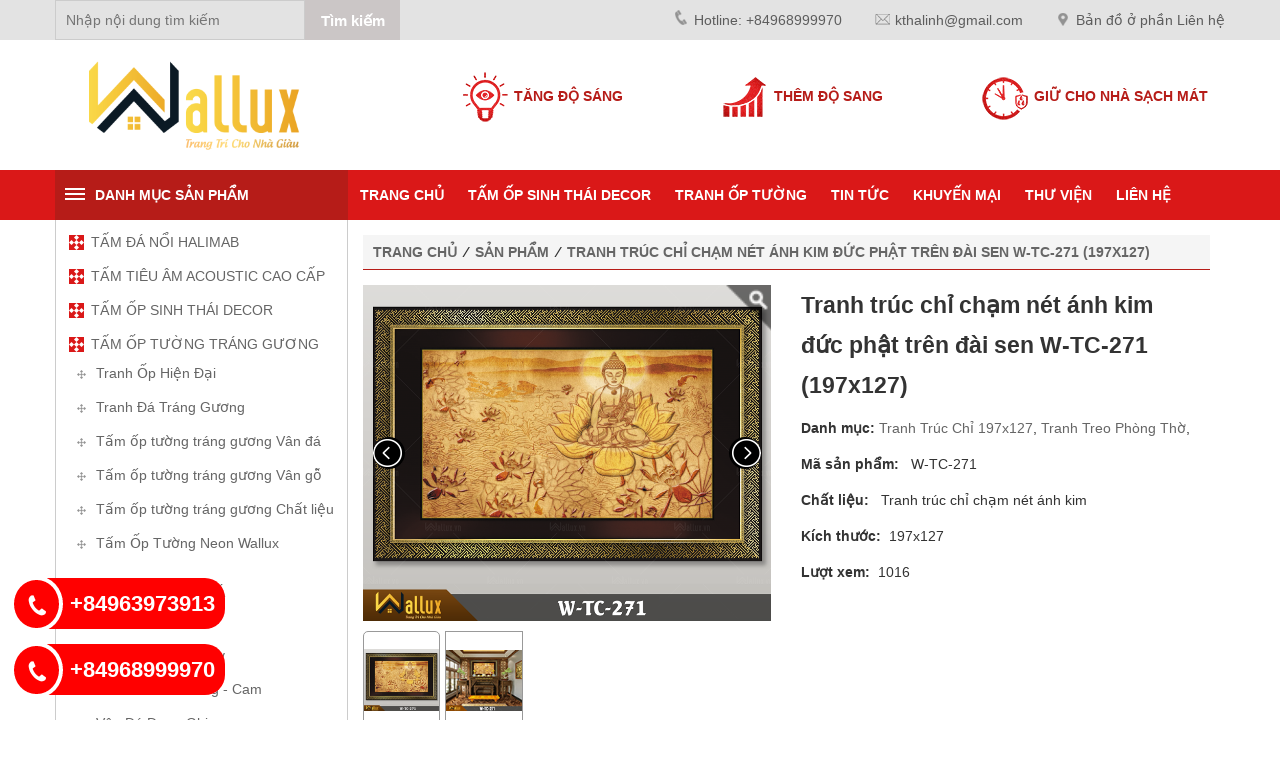

--- FILE ---
content_type: text/html
request_url: https://wallux.vn/tranh-truc-chi-treo-phong-tho-duc-phat-tren-dai-sen-w-tc-271/
body_size: 16687
content:

<!DOCTYPE html>
<html lang="vi">
<head>
    <meta name="google-site-verification" content="SEz306bneEFg0SB8UKGaICnetMfh8OncXIKoKm52L_c" />
    <meta http-equiv="Content-Type" content="text/html; charset=utf-8" />
    <meta http-equiv="X-UA-Compatible" content="IE=edge" />
    <meta name="viewport" content="width=device-width, initial-scale=1" />
    <base href="https://wallux.vn/">

    <meta name="description" content="Chào mừng quý khách đến với thế giới trang trí nhà cửa Wallux. Mẫu quý khách đang xem có tên là Tranh trúc chỉ chạm nét ánh kim đức phật trên đài sen W-TC-271 (197x127)" />
    <meta name="keywords" content="tranh trúc chỉ, tranh treo phòng thờ" />
    <meta name="abstract" content="tranh trúc chỉ, tranh treo phòng thờ" />

        <meta property="og:url"         content="https://wallux.vn/tranh-truc-chi-treo-phong-tho-duc-phat-tren-dai-sen-w-tc-271/" />
    <meta property="og:type"        content="website" />
    <meta property="og:title"       content="Tranh trúc chỉ chạm nét ánh kim đức phật trên đài sen W-TC-271 (197x127)" />
    <meta property="og:description" content="Chào mừng quý khách đến với thế giới trang trí nhà cửa Wallux. Mẫu quý khách đang xem có tên là Tranh trúc chỉ chạm nét ánh kim đức phật trên đài sen W-TC-271 (197x127)" />
    <meta property="og:image"       content="https://wallux.vn/data/Product/wr3/w-tc-271_1596443916.png" />
    <meta property="og:image:alt"   content="Tranh trúc chỉ chạm nét ánh kim đức phật trên đài sen W-TC-271 (197x127)" />
    
    <meta property="og:updated_time" content="1760442683" />
    <meta property="fb:admins"       content="100004928447773" />
    <meta property="fb:app_id"       content="828794023940465" />

    <title>Tranh trúc chỉ treo phòng thờ đức phật trên đài sen W-TC-271</title>

    <link rel="alternate" hreflang="vi" />
    <link rel="canonical" href="https://wallux.vn/tranh-truc-chi-treo-phong-tho-duc-phat-tren-dai-sen-w-tc-271/" />

    <meta name="robots" content="index, follow">
    <meta name="robots" content="noodp" />

    <link rel="icon" type="image/x-icon" href="https://wallux.vn/data/images/favicon-wallux.jpg
" />

    <!-- CSS -->
    <link rel="stylesheet" type="text/css" href="css/bootstrap.min.css" />
    <link rel="stylesheet" type="text/css" href="css/font-awesome.min.css" />
    <link rel="stylesheet" type="text/css" href="css/style.css" />
    <link rel="stylesheet" type="text/css" href="css/responsive.css" />
    <link rel="stylesheet" type="text/css" href="css/owl.carousel.min.css" />
    <link rel="stylesheet" type="text/css" href="css/call.css" />
    <link rel="stylesheet" type="text/css" href="lightslider-master/src/css/lightslider.css" />

    <!--[if lt IE 9]>
    <script type="text/javascript" src="https://oss.maxcdn.com/html5shiv/3.7.2/html5shiv.min.js"></script>
    <script type="text/javascript" src="https://oss.maxcdn.com/respond/1.4.2/respond.min.js"></script>
    <![endif]-->

    <!-- JS -->
    <script type="text/javascript" src="js/jquery.min.js"></script>

    <script>(function(w,d,s,l,i){w[l]=w[l]||[];w[l].push({'gtm.start':
new Date().getTime(),event:'gtm.js'});var f=d.getElementsByTagName(s)[0],
j=d.createElement(s),dl=l!='dataLayer'?'&l='+l:'';j.async=true;j.src=
'https://www.googletagmanager.com/gtm.js?id='+i+dl;f.parentNode.insertBefore(j,f);
})(window,document,'script','dataLayer','GTM-P4H3JX4');</script>
    <!-- finc = controllers/product/detail.php -->
</head>
<body>
     
    <noscript><iframe src="https://www.googletagmanager.com/ns.html?id=GTM-P4H3JX4"
height="0" width="0" style="display:none;visibility:hidden"></iframe></noscript>
    
		<div id="header">
    <div class="container">
         <div class="row">
                <div class="header_top">
                
                  <div id="search">
                           
                             <div class="form_search">
                                     <form action="tim-kiem/" method="post">
                                            <input type="submit" value="Tìm kiếm"  name="oksearch" id="submit_form">
                                            <input type="text" placeholder="Nhập nội dung tìm kiếm" name="tukhoa" id="keyword">            
                                     </form>
                             </div>
                            
                       </div>
                
                    <ul class="menu_nav">
                
                        <li><a href="tel: +84968999970
"><i class="icon-phone"></i>Hotline: +84968999970
 </a></li>
                        <li class="email"><a href="mailto:kthalinh@gmail.com
"><i class="icon-mail"></i>kthalinh@gmail.com
</a></li>
                        <li class="diachi"><a href=""><i class="icon-add"></i>Bản đồ ở phần Liên hệ</a></li>
                    </ul>
                </div>
          </div>
    </div>
</div>        <!-- header -->
        <div class="container">
   <div class="row"> 
        <div class="header_logo">
              <div class="col-xs-12 col-sm-4">
                 <div class="row">
                       <div class="logo">
                         <a href=""><img alt="" height="100" src="/data/images/logo-wallux-trang-tri-cho-nha-giau.png" width="279" />

&nbsp;
</a>
                       </div>
                  </div>
              </div>
              <div class="col-xs-12 col-sm-8 slogan">
                <div class="row">      
                    <div class="col-xs-12 col-sm-4">
                        <img src="../../images/tang-do-sang.png" /> <span class="info">tăng độ sáng</span>
                    </div>
                    <div class="col-xs-12 col-sm-4">
                        <img src="../../images/them-do-sang.png" /> <span class="info">Thêm độ sang</span>
                    </div>
                    <div class="col-xs-12 col-sm-4">
                        <img src="../../images/giu-cho-nha-sach-mat.png" /> <span class="info">Giữ cho nhà sạch mát</span>
                    </div>
                </div>
                
              </div>
         </div>
   </div>
</div>
        <!-- logo -->
        <div id="s-menu">
<div  class="menu">
			<div class="container">
				<div class="row">
					<div class="col-xs-12 col-sm-3">
                           <div class="row">
                            <div class="left-mn-top">
                                <span class="dt-menu-toggle-icon"></span><label>Danh mục sản phẩm</label>
                            </div>
                           </div>
                    </div>
              <div class="col-xs-12 col-sm-9">
                           <div class="row">      
                    <nav class="navbar navbar-default">
						<div>
							<!-- Brand and toggle get grouped for better mobile display -->
						 <div class="navbar-header">
                            <div class="brand">Menu</div>
							<button type="button" class="navbar-toggle collapsed" data-toggle="collapse" data-target="#bs-example-navbar-collapse-2" aria-expanded="false">
                                <span class="sr-only">Toggle navigation</span>
								<span class="icon-bar"></span>

								<span class="icon-bar"></span>
								<span class="icon-bar"></span>
							</button>
							</div>
							<!-- Collect the nav links, forms, and other content for toggling -->
							<div class="collapse navbar-collapse" id="bs-example-navbar-collapse-2">
								<ul class="nav navbar-nav">									
									<li><a href="/" title="Trang chủ">Trang chủ</a></li>
                                 
								 
								 
								 
								   
                                  <li id="pc"> <a href="tam-op-sinh-thai-decor/" title="TẤM ỐP SINH THÁI DECOR">TẤM ỐP SINH THÁI DECOR</a></li>
                                  
                                    <li class="dropdown" id="mobile">
                                  
                                    
                                    <a href="tam-op-sinh-thai-decor/" title="TẤM ỐP SINH THÁI DECOR" class="dropdown-toggle" data-toggle="dropdown">TẤM ỐP SINH THÁI DECOR </a>
                                                                        
                                    </li>
                                   
                                  <li id="pc"> <a href="tranh-op-tuong/" title="Tranh ốp tường">Tranh ốp tường</a></li>
                                  
                                    <li class="dropdown" id="mobile">
                                  
                                    
                                    <a href="tranh-op-tuong/" title="Tranh ốp tường" class="dropdown-toggle" data-toggle="dropdown">Tranh ốp tường   <i class="fa fa-caret-down" aria-hidden="true" style="color:white"></i> </a>
                                                                         <ul class="dropdown-menu">
											
                                            
                                            <li><a href="tranh-thien-nhien/">TRANH THIÊN NHIÊN</a></li>
										   
                                            <li><a href="tranh-op-phong-khach/">Tranh ốp phòng khách</a></li>
										   
                                            <li><a href="tranh-op-phong-ngu/">Tranh ốp phòng ngủ</a></li>
										   
                                            <li><a href="tranh-op-phong-tam/">Tranh ốp phòng tắm</a></li>
										 											
										</ul>
                                                                       
                                    </li>
                                                                  
                                 
                                  <li id="mobile"><a href="tam-da-noi-halimab/" title="TẤM ĐÁ NỔI HALIMAB">TẤM ĐÁ NỔI HALIMAB</a></li>
                                 
                                   <li id="mobile"><a href="tam-tieu-am-acoustic-cao-cap/" title="TẤM TIÊU ÂM ACOUSTIC CAO CẤP">TẤM TIÊU ÂM ACOUSTIC CAO CẤP</a></li>
                                 
                                    
                                    <li class="dropdown" id="mobile">
                                  
                                    
                                    <a href="tam-op-tuong-trang-guong/" title="TẤM ỐP TƯỜNG TRÁNG GƯƠNG" class="dropdown-toggle" data-toggle="dropdown">TẤM ỐP TƯỜNG TRÁNG GƯƠNG   <i class="fa fa-caret-down" aria-hidden="true" style="color:white"></i> </a>
                                                                         <ul class="dropdown-menu">
											
                                            
                                            <li><a href="tranh-op-hien-dai/">Tranh Ốp Hiện Đại</a></li>
										   
                                            <li><a href="tranh-da-trang-guong/">Tranh Đá Tráng Gương</a></li>
										   
                                            <li><a href="tam-op-trang-guong-van-da/">Tấm ốp tường tráng gương Vân đá</a></li>
										   
                                            <li><a href="tam-op-trang-guong-van-go/">Tấm ốp tường tráng gương Vân gỗ</a></li>
										   
                                            <li><a href="tam-op-trang-guong-chat-lieu/">Tấm ốp tường tráng gương Chất liệu</a></li>
										   
                                            <li><a href="tam-op-tuong-neon-wallux/">Tấm Ốp Tường Neon Wallux</a></li>
										 											
										</ul>
                                                                       
                                    </li>
                                   
                                    <li class="dropdown" id="mobile">
                                  
                                    
                                    <a href="vach-nhua-gia-da/" title="Vách Nhựa Giả Đá" class="dropdown-toggle" data-toggle="dropdown">Vách Nhựa Giả Đá   <i class="fa fa-caret-down" aria-hidden="true" style="color:white"></i> </a>
                                                                         <ul class="dropdown-menu">
											
                                            
                                            <li><a href="tam-op-tuong-van-da-doi-xung-bookmatch-quadmatch/">Vân Đá Đối Xứng</a></li>
										   
                                            <li><a href="da-trang-van-may/">Đá Trắng - Vân Mây</a></li>
										   
                                            <li><a href="van-da-nau-vang-cam/">Vân Đá Nâu - Vàng - Cam</a></li>
										   
                                            <li><a href="van-da-den-ghi/">Vân Đá Đen - Ghi</a></li>
										   
                                            <li><a href="van-da-xanh-tim/">Vân Đá Xanh - Tím</a></li>
										   
                                            <li><a href="van-da-hong-do/">Vân Đá Hồng - Đỏ</a></li>
										 											
										</ul>
                                                                       
                                    </li>
                                   
                                    <li class="dropdown" id="mobile">
                                  
                                    
                                    <a href="pvc-van-da-nguyen-kho/" title="PVC vân đá nguyên khổ" class="dropdown-toggle" data-toggle="dropdown">PVC vân đá nguyên khổ   <i class="fa fa-caret-down" aria-hidden="true" style="color:white"></i> </a>
                                                                         <ul class="dropdown-menu">
											
                                            
                                            <li><a href="pvc-van-da-3x2-4m/">PVC vân đá 3x2.4m</a></li>
										   
                                            <li><a href="pvc-van-da-2-4x2-4m/">PVC vân đá 2.4x2.4m</a></li>
										 											
										</ul>
                                                                       
                                    </li>
                                   
                                    <li class="dropdown" id="mobile">
                                  
                                    
                                    <a href="tranh-treo-tuong/" title="Tranh Treo Tường" class="dropdown-toggle" data-toggle="dropdown">Tranh Treo Tường   <i class="fa fa-caret-down" aria-hidden="true" style="color:white"></i> </a>
                                                                         <ul class="dropdown-menu">
											
                                            
                                            <li><a href="tranh-pha-le-kho-to/">Tranh Pha Lê Khổ To</a></li>
										   
                                            <li><a href="tranh-phale-kho-nho/">Tranh Pha Lê Khổ Nhỡ</a></li>
										   
                                            <li><a href="tranh-pha-le-kho-nho/">Tranh Pha Lê Khổ Nhỏ</a></li>
										 											
										</ul>
                                                                       
                                    </li>
                                   
                                    <li class="dropdown" id="mobile">
                                  
                                    
                                    <a href="tranh-treo-phong-tho-truc-chi-cham-net-anh-kim/" title="Tranh Treo Phòng Thờ" class="dropdown-toggle" data-toggle="dropdown">Tranh Treo Phòng Thờ   <i class="fa fa-caret-down" aria-hidden="true" style="color:white"></i> </a>
                                                                         <ul class="dropdown-menu">
											
                                            
                                            <li><a href="tranh-truc-chi-theo-yeu-cau/">Tranh Trúc Chỉ Theo Yêu Cầu</a></li>
										   
                                            <li><a href="tranh-truc-chi-165x106/">Tranh Trúc Chỉ 165x106</a></li>
										   
                                            <li><a href="tranh-truc-chi-197x127/">Tranh Trúc Chỉ 197x127</a></li>
										   
                                            <li><a href="tranh-truc-chi-81x81/">Tranh Trúc Chỉ 81x81</a></li>
										   
                                            <li><a href="tranh-truc-chi-127x81/">Tranh Trúc Chỉ 127x81</a></li>
										 											
										</ul>
                                                                       
                                    </li>
                                  <li id="mobile"><a href="guong-ghep/" title="Gương ghép">Gương ghép</a></li>
                                 
                                    
                                    <li class="dropdown" id="mobile">
                                  
                                    
                                    <a href="tam-op-tuong-da-nang-soi-than-tre-haliboo/" title="TẤM ỐP 3 LỚP HALIBOO" class="dropdown-toggle" data-toggle="dropdown">TẤM ỐP 3 LỚP HALIBOO   <i class="fa fa-caret-down" aria-hidden="true" style="color:white"></i> </a>
                                                                         <ul class="dropdown-menu">
											
                                            
                                            <li><a href="lam-song-cot-dac-soi-than-tre-haliboo/">Lam sóng cốt đặc HALIBOO</a></li>
										 											
										</ul>
                                                                       
                                    </li>
                                                                  
                                 
                                 
                                 
                                    
                                                                        <li><a href="tin-tuc/" title="Tin tức">Tin tức</a></li>
                                                                        <li><a href="khuyen-mai/" title="KHUYẾN MẠI">KHUYẾN MẠI</a></li>
                                                                       <li class="dropdown" id="pc"> <a href="" title="Thư viện">Thư viện</a>
                                   <ul class="dropdown-menu">
	<li><a href="https://wallux.vn/phong-thiet-ke-mau/">PH&Ograve;NG THIẾT KẾ MẪU</a></li>
	<li><a href="https://drive.google.com/file/d/1EPIVIgJ9rF-af_mvAUD6j0FSur8C-a_v/view?usp=sharing" target="_blank">TẢI CATALOGUE</a></li>
	<li><a href="https://wallux.vn/feedback/">FEEDBACK</a></li>
	<li><a href="https://wallux.vn/video/" target="_blank">VIDEO</a></li>
</ul>
                                    </li>
                                    <li class="dropdown" id="mobile">
                                    <a href="" title="Thư viện" class="dropdown-toggle" data-toggle="dropdown">Thư viện&nbsp;<i class="fa fa-caret-down" aria-hidden="true" style="color:white"></i>
</a>
                                        
                                    <ul class="dropdown-menu">
	<li><a href="https://wallux.vn/phong-thiet-ke-mau/">PH&Ograve;NG THIẾT KẾ MẪU</a></li>
	<li><a href="https://drive.google.com/file/d/1EPIVIgJ9rF-af_mvAUD6j0FSur8C-a_v/view?usp=sharing" target="_blank">TẢI CATALOGUE</a></li>
	<li><a href="https://wallux.vn/feedback/">FEEDBACK</a></li>
	<li><a href="https://wallux.vn/video/" target="_blank">VIDEO</a></li>
</ul>
                                    </li>
                                    
                                    <li><a href="lien-he/" title="Liên hệ">Liên hệ</a></li>
                                    
								</ul>
							</div>
							<!-- /.navbar-collapse -->
						</div>
						<!-- /.container-fluid -->
					</nav>
                    </div> <!-- end menu right -->
				</div>
			</div>
		</div>
	</div>
  </div>

  <div style="clear:both"></div>	
        <!-- menu slide -->
                <!-- end  -->
        <!-- content -->
        <div class="container">
          <div class="row">
         
            
<div id="fb-root"></div>
<script async defer crossorigin="anonymous" src="https://connect.facebook.net/vi_VN/sdk.js#xfbml=1&version=v7.0&appId=1235907626579151&autoLogAppEvents=1"></script>
 <div class="col-xs-12 col-sm-3 left_menu">
    <div class="row">
        <div class="left">
                                    <div class="title-box-left">
                        <h2>
                            <a href="tam-da-noi-halimab/" title="TẤM ĐÁ NỔI HALIMAB">
                                TẤM ĐÁ NỔI HALIMAB                            </a>
                        </h2>
                    </div>

                                                        <div class="title-box-left">
                        <h2>
                            <a href="tam-tieu-am-acoustic-cao-cap/" title="TẤM TIÊU ÂM ACOUSTIC CAO CẤP">
                                TẤM TIÊU ÂM ACOUSTIC CAO CẤP                            </a>
                        </h2>
                    </div>

                                                        <div class="title-box-left">
                        <h2>
                            <a href="tam-op-sinh-thai-decor/" title="TẤM ỐP SINH THÁI DECOR">
                                TẤM ỐP SINH THÁI DECOR                            </a>
                        </h2>
                    </div>

                                                        <div class="title-box-left">
                        <h2>
                            <a href="tam-op-tuong-trang-guong/" title="TẤM ỐP TƯỜNG TRÁNG GƯƠNG">
                                TẤM ỐP TƯỜNG TRÁNG GƯƠNG                            </a>
                        </h2>
                    </div>

                                            <div class="body-box-left">
                            <ul>
                                                                    <li>
                                        <h3>
                                            <a href="tranh-op-hien-dai/" title="Tranh Ốp Hiện Đại">
                                                Tranh Ốp Hiện Đại                                            </a>
                                        </h3>
                                    </li>
                                                                    <li>
                                        <h3>
                                            <a href="tranh-da-trang-guong/" title="Tranh Đá Tráng Gương">
                                                Tranh Đá Tráng Gương                                            </a>
                                        </h3>
                                    </li>
                                                                    <li>
                                        <h3>
                                            <a href="tam-op-trang-guong-van-da/" title="Tấm ốp tường tráng gương Vân đá">
                                                Tấm ốp tường tráng gương Vân đá                                            </a>
                                        </h3>
                                    </li>
                                                                    <li>
                                        <h3>
                                            <a href="tam-op-trang-guong-van-go/" title="Tấm ốp tường tráng gương Vân gỗ">
                                                Tấm ốp tường tráng gương Vân gỗ                                            </a>
                                        </h3>
                                    </li>
                                                                    <li>
                                        <h3>
                                            <a href="tam-op-trang-guong-chat-lieu/" title="Tấm ốp tường tráng gương Chất liệu">
                                                Tấm ốp tường tráng gương Chất liệu                                            </a>
                                        </h3>
                                    </li>
                                                                    <li>
                                        <h3>
                                            <a href="tam-op-tuong-neon-wallux/" title="Tấm Ốp Tường Neon Wallux">
                                                Tấm Ốp Tường Neon Wallux                                            </a>
                                        </h3>
                                    </li>
                                                            </ul>
                        </div>
                                                        <div class="title-box-left">
                        <h2>
                            <a href="vach-nhua-gia-da/" title="Vách Nhựa Giả Đá">
                                Vách Nhựa Giả Đá                            </a>
                        </h2>
                    </div>

                                            <div class="body-box-left">
                            <ul>
                                                                    <li>
                                        <h3>
                                            <a href="tam-op-tuong-van-da-doi-xung-bookmatch-quadmatch/" title="Vân Đá Đối Xứng">
                                                Vân Đá Đối Xứng                                            </a>
                                        </h3>
                                    </li>
                                                                    <li>
                                        <h3>
                                            <a href="da-trang-van-may/" title="Đá Trắng - Vân Mây">
                                                Đá Trắng - Vân Mây                                            </a>
                                        </h3>
                                    </li>
                                                                    <li>
                                        <h3>
                                            <a href="van-da-nau-vang-cam/" title="Vân Đá Nâu - Vàng - Cam">
                                                Vân Đá Nâu - Vàng - Cam                                            </a>
                                        </h3>
                                    </li>
                                                                    <li>
                                        <h3>
                                            <a href="van-da-den-ghi/" title="Vân Đá Đen - Ghi">
                                                Vân Đá Đen - Ghi                                            </a>
                                        </h3>
                                    </li>
                                                                    <li>
                                        <h3>
                                            <a href="van-da-xanh-tim/" title="Vân Đá Xanh - Tím">
                                                Vân Đá Xanh - Tím                                            </a>
                                        </h3>
                                    </li>
                                                                    <li>
                                        <h3>
                                            <a href="van-da-hong-do/" title="Vân Đá Hồng - Đỏ">
                                                Vân Đá Hồng - Đỏ                                            </a>
                                        </h3>
                                    </li>
                                                            </ul>
                        </div>
                                                        <div class="title-box-left">
                        <h2>
                            <a href="tranh-op-tuong/" title="Tranh ốp tường">
                                Tranh ốp tường                            </a>
                        </h2>
                    </div>

                                            <div class="body-box-left">
                            <ul>
                                                                    <li>
                                        <h3>
                                            <a href="tranh-thien-nhien/" title="TRANH THIÊN NHIÊN">
                                                TRANH THIÊN NHIÊN                                            </a>
                                        </h3>
                                    </li>
                                                                    <li>
                                        <h3>
                                            <a href="tranh-op-phong-khach/" title="Tranh ốp phòng khách">
                                                Tranh ốp phòng khách                                            </a>
                                        </h3>
                                    </li>
                                                                    <li>
                                        <h3>
                                            <a href="tranh-op-phong-ngu/" title="Tranh ốp phòng ngủ">
                                                Tranh ốp phòng ngủ                                            </a>
                                        </h3>
                                    </li>
                                                                    <li>
                                        <h3>
                                            <a href="tranh-op-phong-tam/" title="Tranh ốp phòng tắm">
                                                Tranh ốp phòng tắm                                            </a>
                                        </h3>
                                    </li>
                                                            </ul>
                        </div>
                                                        <div class="title-box-left">
                        <h2>
                            <a href="pvc-van-da-nguyen-kho/" title="PVC vân đá nguyên khổ">
                                PVC vân đá nguyên khổ                            </a>
                        </h2>
                    </div>

                                            <div class="body-box-left">
                            <ul>
                                                                    <li>
                                        <h3>
                                            <a href="pvc-van-da-3x2-4m/" title="PVC vân đá 3x2.4m">
                                                PVC vân đá 3x2.4m                                            </a>
                                        </h3>
                                    </li>
                                                                    <li>
                                        <h3>
                                            <a href="pvc-van-da-2-4x2-4m/" title="PVC vân đá 2.4x2.4m">
                                                PVC vân đá 2.4x2.4m                                            </a>
                                        </h3>
                                    </li>
                                                            </ul>
                        </div>
                                                        <div class="title-box-left">
                        <h2>
                            <a href="tranh-treo-tuong/" title="Tranh Treo Tường">
                                Tranh Treo Tường                            </a>
                        </h2>
                    </div>

                                            <div class="body-box-left">
                            <ul>
                                                                    <li>
                                        <h3>
                                            <a href="tranh-pha-le-kho-to/" title="Tranh Pha Lê Khổ To">
                                                Tranh Pha Lê Khổ To                                            </a>
                                        </h3>
                                    </li>
                                                                    <li>
                                        <h3>
                                            <a href="tranh-phale-kho-nho/" title="Tranh Pha Lê Khổ Nhỡ">
                                                Tranh Pha Lê Khổ Nhỡ                                            </a>
                                        </h3>
                                    </li>
                                                                    <li>
                                        <h3>
                                            <a href="tranh-pha-le-kho-nho/" title="Tranh Pha Lê Khổ Nhỏ">
                                                Tranh Pha Lê Khổ Nhỏ                                            </a>
                                        </h3>
                                    </li>
                                                            </ul>
                        </div>
                                                        <div class="title-box-left">
                        <h2>
                            <a href="tranh-treo-phong-tho-truc-chi-cham-net-anh-kim/" title="Tranh Treo Phòng Thờ">
                                Tranh Treo Phòng Thờ                            </a>
                        </h2>
                    </div>

                                            <div class="body-box-left">
                            <ul>
                                                                    <li>
                                        <h3>
                                            <a href="tranh-truc-chi-theo-yeu-cau/" title="Tranh Trúc Chỉ Theo Yêu Cầu">
                                                Tranh Trúc Chỉ Theo Yêu Cầu                                            </a>
                                        </h3>
                                    </li>
                                                                    <li>
                                        <h3>
                                            <a href="tranh-truc-chi-165x106/" title="Tranh Trúc Chỉ 165x106">
                                                Tranh Trúc Chỉ 165x106                                            </a>
                                        </h3>
                                    </li>
                                                                    <li>
                                        <h3>
                                            <a href="tranh-truc-chi-197x127/" title="Tranh Trúc Chỉ 197x127">
                                                Tranh Trúc Chỉ 197x127                                            </a>
                                        </h3>
                                    </li>
                                                                    <li>
                                        <h3>
                                            <a href="tranh-truc-chi-81x81/" title="Tranh Trúc Chỉ 81x81">
                                                Tranh Trúc Chỉ 81x81                                            </a>
                                        </h3>
                                    </li>
                                                                    <li>
                                        <h3>
                                            <a href="tranh-truc-chi-127x81/" title="Tranh Trúc Chỉ 127x81">
                                                Tranh Trúc Chỉ 127x81                                            </a>
                                        </h3>
                                    </li>
                                                            </ul>
                        </div>
                                                        <div class="title-box-left">
                        <h2>
                            <a href="guong-ghep/" title="Gương ghép">
                                Gương ghép                            </a>
                        </h2>
                    </div>

                                                        <div class="title-box-left">
                        <h2>
                            <a href="tam-op-tuong-da-nang-soi-than-tre-haliboo/" title="TẤM ỐP 3 LỚP HALIBOO">
                                TẤM ỐP 3 LỚP HALIBOO                            </a>
                        </h2>
                    </div>

                                            <div class="body-box-left">
                            <ul>
                                                                    <li>
                                        <h3>
                                            <a href="lam-song-cot-dac-soi-than-tre-haliboo/" title="Lam sóng cốt đặc HALIBOO">
                                                Lam sóng cốt đặc HALIBOO                                            </a>
                                        </h3>
                                    </li>
                                                            </ul>
                        </div>
                                                </div> <!-- end left -->

    <div style="clear:both"></div>

    <div class="box">
        <div class="box_title"><a href="">Tin mới nhất</a></div>
        <div class="box_danhmuc">
               
                <ul>
                                            <li style="clear:both; width:100%; border-bottom:1px dotted #999999; padding-top:5px; padding-bottom:5px; display:inline-block">
                            <a href="da-gi-ma-nhe-the-nay-nhi/" title="“Đá gì mà nhẹ thế này nhỉ?”">
                                <i class="fa fa-angle-double-right" aria-hidden="true" style="color:red"></i> &nbsp;
                                “Đá gì mà nhẹ thế này nhỉ?”                            </a>
                        </li>
                                            <li style="clear:both; width:100%; border-bottom:1px dotted #999999; padding-top:5px; padding-bottom:5px; display:inline-block">
                            <a href="hon-500k-vua-chong-on-vua-tieu-am-lai-vua-trang-tri-cho-khong-gian-tro-nen-sang-trong-hien-dai/" title="HƠN 500K VỪA CHỐNG ỒN VỪA TIÊU ÂM LẠI VỪA TRANG TRÍ CHO KHÔNG GIAN TRỞ NÊN SANG TRỌNG, HIỆN ĐẠI">
                                <i class="fa fa-angle-double-right" aria-hidden="true" style="color:red"></i> &nbsp;
                                HƠN 500K VỪA CHỐNG ỒN VỪA TIÊU ÂM LẠI VỪA TRANG TRÍ CHO KHÔNG GIAN TRỞ NÊN SANG TRỌNG, HIỆN ĐẠI                            </a>
                        </li>
                                            <li style="clear:both; width:100%; border-bottom:1px dotted #999999; padding-top:5px; padding-bottom:5px; display:inline-block">
                            <a href="tam-tieu-am-acoutics-tuyet-tac-nghe-thuat-cua-tieu-am-va-trang-tri/" title="Tấm tiêu âm Acoutics – Tuyệt tác nghệ thuật của tiêu âm và trang trí">
                                <i class="fa fa-angle-double-right" aria-hidden="true" style="color:red"></i> &nbsp;
                                Tấm tiêu âm Acoutics – Tuyệt tác nghệ thuật của tiêu âm và trang trí                            </a>
                        </li>
                                            <li style="clear:both; width:100%; border-bottom:1px dotted #999999; padding-top:5px; padding-bottom:5px; display:inline-block">
                            <a href="tranh-thien-nhien-bong-guong-khong-gian-dam-chat-ca-tinh-va-xa-hoa/" title="Tranh Thiên Nhiên Bóng Gương - Không Gian Đậm Chất Cá Tính và Xa Hoa">
                                <i class="fa fa-angle-double-right" aria-hidden="true" style="color:red"></i> &nbsp;
                                Tranh Thiên Nhiên Bóng Gương - Không Gian Đậm Chất Cá Tính và Xa Hoa                            </a>
                        </li>
                                            <li style="clear:both; width:100%; border-bottom:1px dotted #999999; padding-top:5px; padding-bottom:5px; display:inline-block">
                            <a href="vua-trang-tri-vua-tieu-am-ma-gia-chi-co-hon-500k/" title="Vừa trang trí, vừa tiêu âm mà giá chỉ có hơn 500k?">
                                <i class="fa fa-angle-double-right" aria-hidden="true" style="color:red"></i> &nbsp;
                                Vừa trang trí, vừa tiêu âm mà giá chỉ có hơn 500k?                            </a>
                        </li>
                                            <li style="clear:both; width:100%; border-bottom:1px dotted #999999; padding-top:5px; padding-bottom:5px; display:inline-block">
                            <a href="tam-3-lop-haliboo-linh-hoat-tiet-kiem-tien-dung/" title="TẤM 3 LỚP HALIBOO - LINH HOẠT, TIẾT KIỆM, TIỆN DỤNG">
                                <i class="fa fa-angle-double-right" aria-hidden="true" style="color:red"></i> &nbsp;
                                TẤM 3 LỚP HALIBOO - LINH HOẠT, TIẾT KIỆM, TIỆN DỤNG                            </a>
                        </li>
                                    </ul>
                
        </div>
    </div>

    <div class="box">
        <div class="box_title"><a href="">Video</a></div>
        <div class="box_danhmuc">
            <div><p><iframe allow="accelerometer; autoplay; clipboard-write; encrypted-media; gyroscope; picture-in-picture" allowfullscreen="" frameborder="0" height="200" src="https://www.youtube.com/embed/MdgOT1uvwwE" title="YouTube video player" width="100%"></iframe></p>

<p style="text-align: center;"><iframe allow="accelerometer; autoplay; clipboard-write; encrypted-media; gyroscope; picture-in-picture" allowfullscreen="" frameborder="0" height="200" src="https://www.youtube.com/embed/ItAl1HC4OoI" title="YouTube video player" width="100%"></iframe></p>

<p style="text-align: center;"><iframe allow="accelerometer; autoplay; clipboard-write; encrypted-media; gyroscope; picture-in-picture" allowfullscreen="" frameborder="0" height="200" scrolling="no" src="https://www.youtube.com/embed/JhLeCT4fSAA" width="100%"></iframe></p>

<p style="text-align: center;"><iframe allow="accelerometer; autoplay; encrypted-media; gyroscope; picture-in-picture" allowfullscreen="" frameborder="0" height="200" scrolling="no" src="https://www.youtube.com/embed/7ST3g9BsTM0" width="100%"></iframe></p>

<p style="text-align: center;"><iframe allow="accelerometer; autoplay; clipboard-write; encrypted-media; gyroscope; picture-in-picture" allowfullscreen="" frameborder="0" height="200" src="https://www.youtube.com/embed/6yg9Nafc9TI" width="100%"></iframe></p>

<p style="text-align: center;"><iframe allow="accelerometer; autoplay; clipboard-write; encrypted-media; gyroscope; picture-in-picture" allowfullscreen="" frameborder="0" height="200" scrolling="no" src="https://www.youtube.com/embed/OhZWH_wcmQ8" width="100%"></iframe></p>

<p style="text-align: center;"><iframe allow="accelerometer; autoplay; clipboard-write; encrypted-media; gyroscope; picture-in-picture" allowfullscreen="" frameborder="0" height="200" src="https://www.youtube.com/embed/trfxi8gAQzU" width="100%"></iframe></p>

<p style="text-align: center;"><iframe allow="accelerometer; autoplay; clipboard-write; encrypted-media; gyroscope; picture-in-picture" allowfullscreen="" frameborder="0" height="200" scrolling="no" src="https://www.youtube.com/embed/MvjnCIoQZXE" width="100%"></iframe></p>
</div>
        </div>
    </div>
   </div> <!-- end row -->
</div>


<div class="col-xs-12 col-sm-9">
  <ol class="breadcrumb"><li><a href = https://wallux.vn/ class ='linkred'>Trang chủ</a>&nbsp; &frasl; &nbsp;<a href = 'san-pham/' class = 'linkred'>Sản phẩm</a>&nbsp; &frasl; &nbsp;<a href = 'tranh-truc-chi-treo-phong-tho-duc-phat-tren-dai-sen-w-tc-271/' class = 'linkred'>Tranh trúc chỉ chạm nét ánh kim đức phật trên đài sen W-TC-271 (197x127)</a></li></ol>
 <div class="product_detail" style="margin-top:15px;">
          <div class="col-xs-12 col-sm-6 detail-project-left" style="padding-left:0px;">
           <ul id="imageGallery" class="gallery">
             <li data-thumb="https://wallux.vn/data/Product/wr3/w-tc-271-1596443916.png" data-src="https://wallux.vn/data/Product/w-tc-271-1596443916.png">
                   <div style="position: relative;z-index: 9999;margin-bottom: -50px;text-align: right;">  <a data-fancybox="gallery" href="data/Product/w-tc-271-1596443916.png"><img src="https://wallux.vn/zoom-master/icon.png" width="50" style="text-align: right;display: inline;" /></a> </div>
                   <div  class='zoom' id='ex'>
                           <img src="https://wallux.vn/data/Product/w-tc-271-1596443916.png" alt="Tranh trúc chỉ chạm nét ánh kim đức phật trên đài sen W-TC-271 (197x127)" id="myImage" />
                   </div>
              </li>
                          <li data-thumb="https://wallux.vn/data/content/wr1/w-tc-271-min_1605854195.jpg" data-src="https://wallux.vn/data/content/wr3/w-tc-271-min_1605854195.jpg">
               <div style="position: relative;z-index: 9999;margin-bottom: -50px;text-align: right;">  
               <a data-fancybox="gallery" href="https://wallux.vn/data/content/wr3/w-tc-271-min_1605854195.jpg">
               	<img src="https://wallux.vn/zoom-master/icon.png" width="50" style="text-align: right;display: inline;" /></a> </div>
            <div  class='zoom' id='ex1'>
                   <img src="https://wallux.vn/data/content/wr3/w-tc-271-min_1605854195.jpg"  alt="Tranh trúc chỉ chạm nét ánh kim đức phật trên đài sen W-TC-271 (197x127)" />
           </div>
               </li>
              
            </ul>
        </div>
<!-- end right_ha -->
<div class="col-xs-12 col-sm-6 contet_dgn">
<div class=" detail-project-right">
<div class="tieude_sp"><h1>Tranh trúc chỉ chạm nét ánh kim đức phật trên đài sen W-TC-271 (197x127)</h1></div>
<div class="chatlieu"><div class="product_meta">
	<span class="posted_in"><strong>Danh mục:</strong> 
         <a href="tranh-truc-chi-197x127/" rel="tag">Tranh Trúc Chỉ 197x127</a>,
         <a href="tranh-treo-phong-tho-truc-chi-cham-net-anh-kim/" rel="tag">Tranh Treo Phòng Thờ</a>,
        </span>
</div>
<div class="chatlieu"><strong>Mã sản phẩm:</strong> &nbsp;&nbsp;W-TC-271</div>
<div class="chatlieu"><strong>Chất liệu:</strong> &nbsp;&nbsp;Tranh trúc chỉ chạm nét ánh kim</div>
<div class="chatlieu"><strong>Kích thước:</strong>&nbsp;&nbsp;197x127</div>
<div class="chatlieu"><strong>Lượt xem:</strong>&nbsp;&nbsp;1016</div>
    
<div>
<div class="fb-like" data-href="https://wallux.vn/tranh-truc-chi-treo-phong-tho-duc-phat-tren-dai-sen-w-tc-271" data-width="" data-layout="button" data-action="like" data-size="small" data-share="true"></div>
</div>
<div style="clear:both; height:5px"></div>
<!-- end -->
</div>
</div>
<!-- start -->
    </div>
    <!-- end --> 
    <div style="clear:both; height:20px;"></div>
   <!-- arrow mobile -->
 <div style="color:red; font-size:16px; text-transform:uppercase; border-bottom:1px solid #999999; padding-bottom:10px; margin-bottom:20px;">Thông tin chi tiết</div>
<div>
	<p><strong>Tranh tr&uacute;c chỉ chạm n&eacute;t &aacute;nh kim đức phật tr&ecirc;n đ&agrave;i sen W-TC-271 (197x127)</strong><strong></strong></p>

<p>Ch&agrave;o mừng qu&yacute; kh&aacute;ch đến với thế giới trang tr&iacute; nh&agrave; cửa Wallux. Mẫu qu&yacute; kh&aacute;ch đang xem c&oacute; t&ecirc;n l&agrave;&nbsp;<strong><strong><strong><strong><strong><strong>Tranh tr&uacute;c chỉ chạm n&eacute;t &aacute;nh kim đức phật tr&ecirc;n đ&agrave;i sen W-TC-271 (197x127)<strong></strong></strong><strong></strong></strong></strong></strong></strong></strong></p>

<p><strong>Thương hiệu</strong>:&nbsp;<strong>Wallux</strong></p>

<h2><strong>Đặc điểm tranh tr&uacute;c chỉ ph&ograve;ng thờ&nbsp;Wallux</strong></h2>

<p style="text-align:center"><img alt="Tranh trúc chỉ chạm nét ánh kim Wallux" height="650" src="/data/images/w-tc-271-min.jpg" width="803" /></p>

<p style="text-align:center"><img alt="ảnh khung thực tế của tranh trúc chỉ" height="650" src="https://wallux.vn/data/images/anh-khung-thuc-te.png" width="500" /></p>

<p>Tr&uacute;c chỉ l&agrave; một danh từ&nbsp;chỉ 1 loại h&igrave;nh giấy nghệ thuật mang đậm bản sắc Việt Nam, tranh tr&uacute;c chỉ được nghi&ecirc;n cứu v&agrave; chế t&aacute;c bởi&nbsp;Họa sỹ Phan Hải Bằng, giảng vi&ecirc;n ĐH Nghệ thuật, ĐH Huế. Tranh tr&uacute;c chỉ được tạo ra từ nhiều lớp giấy xếp chồng&nbsp;l&ecirc;n nhau, sinh ra c&aacute;c mảng&nbsp;m&agrave;u đậm nhạt, từ đ&oacute; mới h&igrave;nh th&agrave;nh tổng thể bức tranh ho&agrave;n mỹ.</p>

<p>Lấy cảm hứng từ những bức tranh tr&uacute;c chỉ tỉ mỉ ấy, Wallux đ&atilde; chế t&aacute;c ra những bức tranh treo ph&ograve;ng thờ v&ocirc; c&ugrave;ng độc đ&aacute;o:</p>

<p>- Tranh in UV theo c&ocirc;ng nghệ hiện đại bậc nhất hiện nay, cho m&agrave;u sắc tươi s&aacute;ng, bền bỉ, sống động</p>

<p>- Bề mặt tranh được phun phủ một lớp nhũ b&oacute;ng mờ, vừa bảo vệ mặt tranh, vừa tăng hiệu ứng phản quang gi&uacute;p tranh trở n&ecirc;n bắt mắt</p>

<p>- Khung tranh được thiết kế ri&ecirc;ng biệt cho kh&ocirc;ng gian thờ với c&aacute;c họa tiết phong thủy dập nổi m&agrave;u v&agrave;ng sang trọng, lớp bo m&agrave;u n&acirc;u trầm kết nối giữa phần tranh tr&uacute;c chỉ với khung một c&aacute;ch kh&eacute;o l&eacute;o, l&agrave;m tranh c&agrave;ng th&ecirc;m nổi bật</p>

<p>- Gi&aacute; th&agrave;nh cạnh tranh hơn tranh tr&uacute;c chỉ thuần</p>

<p>Với to&agrave;n bộ ưu điểm kể tr&ecirc;n, tranh tr&uacute;c chỉ treo ph&ograve;ng thờ Wallux đ&atilde; h&uacute;t hồn người ngắm bởi chiều s&acirc;u của bức tranh, bởi sự lấp l&aacute;nh của chất liệu bề mặt, v&agrave; bởi chiếc khung độc đ&aacute;o được thiết kế d&agrave;nh ri&ecirc;ng cho loại tranh n&agrave;y</p>

<h2><strong>K&iacute;ch thước tranh tr&uacute;c chỉ ph&ograve;ng thờ&nbsp;Wallux&nbsp;<strong>W-TC-271</strong></strong></h2>

<p>Tại Wallux chuy&ecirc;n sản xuất tranh theo k&iacute;ch thước y&ecirc;u cầu của kh&aacute;ch h&agrave;ng</p>

<p>Sau khi được Wallux tư vấn chọn mẫu tranh, cũng như c&aacute;ch thức trang tr&iacute;. Qu&yacute; kh&aacute;ch sẽ quyết định đưa ra y&ecirc;u cầu về k&iacute;ch thước. Sau đ&oacute; Wallux sẽ sản xuất theo k&iacute;ch thước đ&oacute; v&agrave; tiến h&agrave;nh thi c&ocirc;ng trang tr&iacute;.</p>

<h2><strong>C&aacute;ch thức mua tranh tr&uacute;c chỉ&nbsp;Wallux&nbsp;<strong>W-TC-271</strong></strong></h2>

<p><em><strong>Qu&yacute; kh&aacute;ch vui l&ograve;ng thực hiện 1 trong 2 c&aacute;ch sau</strong></em></p>

<ul>
	<li>C&aacute;ch 1: Li&ecirc;n hệ số Hotline&nbsp;<strong>0989.840.322</strong></li>
	<li>C&aacute;ch 2: Đến trực tiếp Showroom gần nhất để mua sản phẩm</li>
</ul>

<h2><strong>Th&ocirc;ng tin li&ecirc;n hệ</strong></h2>

<p><strong></strong></p>

<p><strong>Hotline</strong>: 0989.840.322</p>

<p><strong>*Showroom Dương Nội</strong>:&nbsp;BT M02, L07, KĐT Dương Nội, H&agrave; Đ&ocirc;ng. SĐT: 0968.999.970</p>

<p><strong>*Xưởng SX HN:</strong>&nbsp;Cụm C&ocirc;ng nghiệp Thanh Oai, H&agrave; Nội. SĐT: 0989.840.322</p>

<p><strong>*Cửa h&agrave;ng Thanh&nbsp;H&oacute;a:</strong>&nbsp;L&ocirc; 28, MB 1171, KBT Đồng Lễ, Đ&ocirc;ng Hải, TP. Thanh H&oacute;a. SĐT 0968.999.970</p>

<p><strong>*Cửa h&agrave;ng Hải&nbsp;Ph&ograve;ng:</strong>&nbsp;Số 15 đường Thi&ecirc;n L&ocirc;i, P. Đằng Giang, Hải Ph&ograve;ng. SĐT&nbsp;0917.078.168</p>
                             
</div>
<div style="margin-top:15px; margin-bottom:15px; color:#000000; font-weight:bold">Bình luận</div>
<div>
<div class="fb-comments" data-href="https://wallux.vn/tranh-truc-chi-treo-phong-tho-duc-phat-tren-dai-sen-w-tc-271" data-numposts="5" data-width=""></div>
</div>
</div>
   <!-- end -->
<!-- end  -->
     <div style="clear:both; height:40px;"></div>
              <div style="color:#000000; font-size:22px; margin-top:20px; margin-bottom:20px;">Sản phẩm cùng loại</div>
                   <div class="product">
                   
                  <div class="col-xs-12 col-sm-4">
                                  <div class="img_product">
                                   <a class="view-detail-btn" href="tranh-truc-chi-dien-dat-theo-yeu-cau-w-tc-781/" title="Xem chi tiết">Xem chi tiết</a>  
                                    <a href="tranh-truc-chi-dien-dat-theo-yeu-cau-w-tc-781/" title="Tranh trúc chỉ điện đặt theo yêu cầu W-TC-781">
                                    <img class="lazy-image" data-src="data/Product/wr3/tranh-truc-chi-dien-w-tc-781-1717406321.jpg" alt="tranh trúc chỉ điện"></a>
                                  </div>
                                  <div class="title_product">
                                          <h1><a href="tranh-truc-chi-dien-dat-theo-yeu-cau-w-tc-781/" title="Tranh trúc chỉ điện đặt theo yêu cầu W-TC-781">Tranh trúc chỉ điện đặt theo yêu cầu W-TC-781</a></h1>
                                  </div>
                            </div>
              
                  <div class="col-xs-12 col-sm-4">
                                  <div class="img_product">
                                   <a class="view-detail-btn" href="tranh-truc-chi-dat-theo-yeu-cau-w-tc-771/" title="Xem chi tiết">Xem chi tiết</a>  
                                    <a href="tranh-truc-chi-dat-theo-yeu-cau-w-tc-771/" title="Tranh trúc chỉ đặt theo yêu cầu W-TC-771">
                                    <img class="lazy-image" data-src="data/Product/wr3/w-tc-771-1717406645.jpg" alt="Tranh trúc chỉ đặt theo yêu cầu W-TC-771"></a>
                                  </div>
                                  <div class="title_product">
                                          <h1><a href="tranh-truc-chi-dat-theo-yeu-cau-w-tc-771/" title="Tranh trúc chỉ đặt theo yêu cầu W-TC-771">Tranh trúc chỉ đặt theo yêu cầu W-TC-771</a></h1>
                                  </div>
                            </div>
              
                  <div class="col-xs-12 col-sm-4">
                                  <div class="img_product">
                                   <a class="view-detail-btn" href="tranh-truc-chi-dat-theo-yeu-cau-w-tc-761/" title="Xem chi tiết">Xem chi tiết</a>  
                                    <a href="tranh-truc-chi-dat-theo-yeu-cau-w-tc-761/" title="Tranh trúc chỉ đặt theo yêu cầu W-TC-761">
                                    <img class="lazy-image" data-src="data/Product/wr3/tranh-truc-chi-dat-theo-yeu-cau-w-tc-761-1717406822.jpg" alt="tranh trúc chỉ đặt theo yêu cầu"></a>
                                  </div>
                                  <div class="title_product">
                                          <h1><a href="tranh-truc-chi-dat-theo-yeu-cau-w-tc-761/" title="Tranh trúc chỉ đặt theo yêu cầu W-TC-761">Tranh trúc chỉ đặt theo yêu cầu W-TC-761</a></h1>
                                  </div>
                            </div>
              
                  <div class="col-xs-12 col-sm-4">
                                  <div class="img_product">
                                   <a class="view-detail-btn" href="tranh-truc-chi-hoa-sen-dat-theo-yeu-cau-w-tc-751/" title="Xem chi tiết">Xem chi tiết</a>  
                                    <a href="tranh-truc-chi-hoa-sen-dat-theo-yeu-cau-w-tc-751/" title="Tranh trúc chỉ hoa sen đặt theo yêu cầu W-TC-751">
                                    <img class="lazy-image" data-src="data/Product/wr3/tranh-truc-chi-cham-net-anh-kim-w-tc-751-1717407012.jpg" alt="tranh trúc chỉ chạm nét ánh kim"></a>
                                  </div>
                                  <div class="title_product">
                                          <h1><a href="tranh-truc-chi-hoa-sen-dat-theo-yeu-cau-w-tc-751/" title="Tranh trúc chỉ hoa sen đặt theo yêu cầu W-TC-751">Tranh trúc chỉ hoa sen đặt theo yêu cầu W-TC-751</a></h1>
                                  </div>
                            </div>
              
                  <div class="col-xs-12 col-sm-4">
                                  <div class="img_product">
                                   <a class="view-detail-btn" href="tranh-truc-chi-phuc-nhu-dong-hai-theo-yeu-cau-w-tc-741/" title="Xem chi tiết">Xem chi tiết</a>  
                                    <a href="tranh-truc-chi-phuc-nhu-dong-hai-theo-yeu-cau-w-tc-741/" title="Tranh trúc chỉ Phúc Như Đông Hải theo yêu cầu W-TC-741">
                                    <img class="lazy-image" data-src="data/Product/wr3/tranh-truc-chi-cham-net-anh-kim-w-tc-741-1717407989.jpg" alt="tranh trúc chỉ chạm nét ánh kim"></a>
                                  </div>
                                  <div class="title_product">
                                          <h1><a href="tranh-truc-chi-phuc-nhu-dong-hai-theo-yeu-cau-w-tc-741/" title="Tranh trúc chỉ Phúc Như Đông Hải theo yêu cầu W-TC-741">Tranh trúc chỉ Phúc Như Đông Hải theo yêu cầu W-TC-741</a></h1>
                                  </div>
                            </div>
              
                  <div class="col-xs-12 col-sm-4">
                                  <div class="img_product">
                                   <a class="view-detail-btn" href="tranh-truc-chi-hoa-sen-dat-theo-yeu-cau-w-tc-731/" title="Xem chi tiết">Xem chi tiết</a>  
                                    <a href="tranh-truc-chi-hoa-sen-dat-theo-yeu-cau-w-tc-731/" title="Tranh trúc chỉ hoa sen đặt theo yêu cầu W-TC-731">
                                    <img class="lazy-image" data-src="data/Product/wr3/w-tc-731-1-1730739404.jpg" alt="tranh trúc chỉ chạm nét ánh kim"></a>
                                  </div>
                                  <div class="title_product">
                                          <h1><a href="tranh-truc-chi-hoa-sen-dat-theo-yeu-cau-w-tc-731/" title="Tranh trúc chỉ hoa sen đặt theo yêu cầu W-TC-731">Tranh trúc chỉ hoa sen đặt theo yêu cầu W-TC-731</a></h1>
                                  </div>
                            </div>
              
                  <div class="col-xs-12 col-sm-4">
                                  <div class="img_product">
                                   <a class="view-detail-btn" href="tranh-truc-chi-hoa-sen-dat-theo-yeu-cau-w-tc-721/" title="Xem chi tiết">Xem chi tiết</a>  
                                    <a href="tranh-truc-chi-hoa-sen-dat-theo-yeu-cau-w-tc-721/" title="Tranh trúc chỉ hoa sen đặt theo yêu cầu W-TC-721">
                                    <img class="lazy-image" data-src="data/Product/wr3/tranh-truc-chi-cham-net-anh-kim-w-otd-721-1613725318.jpg" alt="tranh trúc chỉ chạm nét ánh kim"></a>
                                  </div>
                                  <div class="title_product">
                                          <h1><a href="tranh-truc-chi-hoa-sen-dat-theo-yeu-cau-w-tc-721/" title="Tranh trúc chỉ hoa sen đặt theo yêu cầu W-TC-721">Tranh trúc chỉ hoa sen đặt theo yêu cầu W-TC-721</a></h1>
                                  </div>
                            </div>
              
                  <div class="col-xs-12 col-sm-4">
                                  <div class="img_product">
                                   <a class="view-detail-btn" href="tranh-truc-chi-cham-net-anh-kim-hoa-sen-w-tc-651-81x81/" title="Xem chi tiết">Xem chi tiết</a>  
                                    <a href="tranh-truc-chi-cham-net-anh-kim-hoa-sen-w-tc-651-81x81/" title="Tranh trúc chỉ chạm nét ánh kim Hoa sen W-TC-651 (81x81)">
                                    <img class="lazy-image" data-src="data/Product/wr3/tranh-truc-chi-cham-net-anh-kim-65111-min-1607066539.jpg" alt="Tranh trúc chỉ chạm nét ánh kim"></a>
                                  </div>
                                  <div class="title_product">
                                          <h1><a href="tranh-truc-chi-cham-net-anh-kim-hoa-sen-w-tc-651-81x81/" title="Tranh trúc chỉ chạm nét ánh kim Hoa sen W-TC-651 (81x81)">Tranh trúc chỉ chạm nét ánh kim Hoa sen W-TC-651 (81x81)</a></h1>
                                  </div>
                            </div>
              
                  <div class="col-xs-12 col-sm-4">
                                  <div class="img_product">
                                   <a class="view-detail-btn" href="tranh-truc-chi-cham-net-anh-kim-hoa-sen-w-tc-641-81x81/" title="Xem chi tiết">Xem chi tiết</a>  
                                    <a href="tranh-truc-chi-cham-net-anh-kim-hoa-sen-w-tc-641-81x81/" title="Tranh trúc chỉ chạm nét ánh kim Hoa sen W-TC-641 (81x81)">
                                    <img class="lazy-image" data-src="data/Product/wr3/tranh-truc-chi-cham-net-anh-kim-64111-min-1607066397.jpg" alt="Tranh trúc chỉ chạm nét ánh kim"></a>
                                  </div>
                                  <div class="title_product">
                                          <h1><a href="tranh-truc-chi-cham-net-anh-kim-hoa-sen-w-tc-641-81x81/" title="Tranh trúc chỉ chạm nét ánh kim Hoa sen W-TC-641 (81x81)">Tranh trúc chỉ chạm nét ánh kim Hoa sen W-TC-641 (81x81)</a></h1>
                                  </div>
                            </div>
              
                  <div class="col-xs-12 col-sm-4">
                                  <div class="img_product">
                                   <a class="view-detail-btn" href="tranh-truc-chi-cham-net-anh-kim-duc-phat-w-tc-631-81x81/" title="Xem chi tiết">Xem chi tiết</a>  
                                    <a href="tranh-truc-chi-cham-net-anh-kim-duc-phat-w-tc-631-81x81/" title="Tranh trúc chỉ chạm nét ánh kim Đức Phật W-TC-631 (81x81)">
                                    <img class="lazy-image" data-src="data/Product/wr3/tranh-truc-chi-cham-net-anh-kim-w-tc-63112-min-1605173289.jpg" alt="Tranh trúc chỉ chạm nét ánh kim"></a>
                                  </div>
                                  <div class="title_product">
                                          <h1><a href="tranh-truc-chi-cham-net-anh-kim-duc-phat-w-tc-631-81x81/" title="Tranh trúc chỉ chạm nét ánh kim Đức Phật W-TC-631 (81x81)">Tranh trúc chỉ chạm nét ánh kim Đức Phật W-TC-631 (81x81)</a></h1>
                                  </div>
                            </div>
              
                  <div class="col-xs-12 col-sm-4">
                                  <div class="img_product">
                                   <a class="view-detail-btn" href="tranh-truc-chi-cham-net-anh-kim-duc-phat-w-tc-631-197x127/" title="Xem chi tiết">Xem chi tiết</a>  
                                    <a href="tranh-truc-chi-cham-net-anh-kim-duc-phat-w-tc-631-197x127/" title="Tranh trúc chỉ chạm nét ánh kim Đức Phật W-TC-631 (197x127)">
                                    <img class="lazy-image" data-src="data/Product/wr3/tranh-truc-chi-cham-net-anh-kim-w-tc-63121-min-1605173104.jpg" alt="tranh trúc chỉ chạm nét ánh kim"></a>
                                  </div>
                                  <div class="title_product">
                                          <h1><a href="tranh-truc-chi-cham-net-anh-kim-duc-phat-w-tc-631-197x127/" title="Tranh trúc chỉ chạm nét ánh kim Đức Phật W-TC-631 (197x127)">Tranh trúc chỉ chạm nét ánh kim Đức Phật W-TC-631 (197x127)</a></h1>
                                  </div>
                            </div>
              
                  <div class="col-xs-12 col-sm-4">
                                  <div class="img_product">
                                   <a class="view-detail-btn" href="tranh-truc-chi-cham-net-anh-kim-duc-phat-w-tc-631-165x106/" title="Xem chi tiết">Xem chi tiết</a>  
                                    <a href="tranh-truc-chi-cham-net-anh-kim-duc-phat-w-tc-631-165x106/" title="Tranh trúc chỉ chạm nét ánh kim Đức Phật W-TC-631 (165x106)">
                                    <img class="lazy-image" data-src="data/Product/wr3/tranh-truc-chi-cham-net-anh-kim-w-tc-6313-min-1605172813.jpg" alt="tranh trúc chỉ chạm nét ánh kim"></a>
                                  </div>
                                  <div class="title_product">
                                          <h1><a href="tranh-truc-chi-cham-net-anh-kim-duc-phat-w-tc-631-165x106/" title="Tranh trúc chỉ chạm nét ánh kim Đức Phật W-TC-631 (165x106)">Tranh trúc chỉ chạm nét ánh kim Đức Phật W-TC-631 (165x106)</a></h1>
                                  </div>
                            </div>
              
                  <div class="col-xs-12 col-sm-4">
                                  <div class="img_product">
                                   <a class="view-detail-btn" href="tranh-truc-chi-cham-net-anh-kim-duc-phat-w-tc-631-127x81/" title="Xem chi tiết">Xem chi tiết</a>  
                                    <a href="tranh-truc-chi-cham-net-anh-kim-duc-phat-w-tc-631-127x81/" title="Tranh trúc chỉ chạm nét ánh kim Đức Phật W-TC-631 (127x81)">
                                    <img class="lazy-image" data-src="data/Product/wr3/tranh-truc-chi-cham-net-anh-kim-w-tc-63131-min-1605161971.jpg" alt="Tranh trúc chỉ chạm nét ánh kim"></a>
                                  </div>
                                  <div class="title_product">
                                          <h1><a href="tranh-truc-chi-cham-net-anh-kim-duc-phat-w-tc-631-127x81/" title="Tranh trúc chỉ chạm nét ánh kim Đức Phật W-TC-631 (127x81)">Tranh trúc chỉ chạm nét ánh kim Đức Phật W-TC-631 (127x81)</a></h1>
                                  </div>
                            </div>
              
                  <div class="col-xs-12 col-sm-4">
                                  <div class="img_product">
                                   <a class="view-detail-btn" href="tranh-truc-chi-cham-net-anh-kim-hoa-sen-w-tc-621-127x81/" title="Xem chi tiết">Xem chi tiết</a>  
                                    <a href="tranh-truc-chi-cham-net-anh-kim-hoa-sen-w-tc-621-127x81/" title="Tranh trúc chỉ chạm nét ánh kim hoa sen W-TC-621 (127x81)">
                                    <img class="lazy-image" data-src="data/Product/wr3/tranh-truc-chi-cham-net-anh-kim-w-tc-621-min-2-1604979382.jpg" alt="tranh trúc chỉ chạm nét ánh kim"></a>
                                  </div>
                                  <div class="title_product">
                                          <h1><a href="tranh-truc-chi-cham-net-anh-kim-hoa-sen-w-tc-621-127x81/" title="Tranh trúc chỉ chạm nét ánh kim hoa sen W-TC-621 (127x81)">Tranh trúc chỉ chạm nét ánh kim hoa sen W-TC-621 (127x81)</a></h1>
                                  </div>
                            </div>
              
                  <div class="col-xs-12 col-sm-4">
                                  <div class="img_product">
                                   <a class="view-detail-btn" href="tranh-truc-chi-cham-net-anh-kim-hoa-sen-w-tc-621-165x106/" title="Xem chi tiết">Xem chi tiết</a>  
                                    <a href="tranh-truc-chi-cham-net-anh-kim-hoa-sen-w-tc-621-165x106/" title="Tranh trúc chỉ chạm nét ánh kim hoa sen W-TC-621 (165x106)">
                                    <img class="lazy-image" data-src="data/Product/wr3/tranh-truc-chi-cham-net-anh-kim-w-tc-621-min-3-1604979136.jpg" alt="tranh trúc chỉ chạm nét ánh kim"></a>
                                  </div>
                                  <div class="title_product">
                                          <h1><a href="tranh-truc-chi-cham-net-anh-kim-hoa-sen-w-tc-621-165x106/" title="Tranh trúc chỉ chạm nét ánh kim hoa sen W-TC-621 (165x106)">Tranh trúc chỉ chạm nét ánh kim hoa sen W-TC-621 (165x106)</a></h1>
                                  </div>
                            </div>
              
                  <div class="col-xs-12 col-sm-4">
                                  <div class="img_product">
                                   <a class="view-detail-btn" href="tranh-truc-chi-cham-net-anh-kim-hoa-sen-w-tc-621-197x127/" title="Xem chi tiết">Xem chi tiết</a>  
                                    <a href="tranh-truc-chi-cham-net-anh-kim-hoa-sen-w-tc-621-197x127/" title="Tranh trúc chỉ chạm nét ánh kim hoa sen W-TC-621 (197x127)">
                                    <img class="lazy-image" data-src="data/Product/wr3/w-tc-621-min-1-1604978342.jpg" alt="tranh trúc chỉ chạm nét ánh kim"></a>
                                  </div>
                                  <div class="title_product">
                                          <h1><a href="tranh-truc-chi-cham-net-anh-kim-hoa-sen-w-tc-621-197x127/" title="Tranh trúc chỉ chạm nét ánh kim hoa sen W-TC-621 (197x127)">Tranh trúc chỉ chạm nét ánh kim hoa sen W-TC-621 (197x127)</a></h1>
                                  </div>
                            </div>
              
                  <div class="col-xs-12 col-sm-4">
                                  <div class="img_product">
                                   <a class="view-detail-btn" href="tranh-truc-chi-cham-net-anh-kim-cuu-ngu-quan-hoi-w-tc-451-197x127/" title="Xem chi tiết">Xem chi tiết</a>  
                                    <a href="tranh-truc-chi-cham-net-anh-kim-cuu-ngu-quan-hoi-w-tc-451-197x127/" title="Tranh trúc chỉ chạm nét ánh kim Cửu Ngư Quần Hội W-TC-451 (197x127)">
                                    <img class="lazy-image" data-src="data/Product/wr3/tranh-truc-chi-trang-guong-w-tc-451-min-1602215976.jpg" alt="tranh trúc chỉ chạm nét ánh kim"></a>
                                  </div>
                                  <div class="title_product">
                                          <h1><a href="tranh-truc-chi-cham-net-anh-kim-cuu-ngu-quan-hoi-w-tc-451-197x127/" title="Tranh trúc chỉ chạm nét ánh kim Cửu Ngư Quần Hội W-TC-451 (197x127)">Tranh trúc chỉ chạm nét ánh kim Cửu Ngư Quần Hội W-TC-451 (197x127)</a></h1>
                                  </div>
                            </div>
              
                  <div class="col-xs-12 col-sm-4">
                                  <div class="img_product">
                                   <a class="view-detail-btn" href="tranh-truc-chi-cham-net-anh-kim-hoa-sen-va-trang-w-tc-441-197x127/" title="Xem chi tiết">Xem chi tiết</a>  
                                    <a href="tranh-truc-chi-cham-net-anh-kim-hoa-sen-va-trang-w-tc-441-197x127/" title="Tranh trúc chỉ chạm nét ánh kim hoa sen và trăng W-TC-441 (197x127)">
                                    <img class="lazy-image" data-src="data/Product/wr3/tranh-truc-chi-trang-guong-w-tc-441-min-1602215860.jpg" alt="tranh trúc chỉ chạm nét ánh kim"></a>
                                  </div>
                                  <div class="title_product">
                                          <h1><a href="tranh-truc-chi-cham-net-anh-kim-hoa-sen-va-trang-w-tc-441-197x127/" title="Tranh trúc chỉ chạm nét ánh kim hoa sen và trăng W-TC-441 (197x127)">Tranh trúc chỉ chạm nét ánh kim hoa sen và trăng W-TC-441 (197x127)</a></h1>
                                  </div>
                            </div>
              
                  <div class="col-xs-12 col-sm-4">
                                  <div class="img_product">
                                   <a class="view-detail-btn" href="tranh-truc-chi-cham-net-anh-kim-hoa-sen-va-trang-w-tc-431-197x127/" title="Xem chi tiết">Xem chi tiết</a>  
                                    <a href="tranh-truc-chi-cham-net-anh-kim-hoa-sen-va-trang-w-tc-431-197x127/" title="Tranh trúc chỉ chạm nét ánh kim hoa sen và trăng W-TC-431 (197x127)">
                                    <img class="lazy-image" data-src="data/Product/wr3/tranh-truc-chi-trang-guong-w-tc-431-min-1602215733.jpg" alt="tranh trúc chỉ chạm nét ánh kim"></a>
                                  </div>
                                  <div class="title_product">
                                          <h1><a href="tranh-truc-chi-cham-net-anh-kim-hoa-sen-va-trang-w-tc-431-197x127/" title="Tranh trúc chỉ chạm nét ánh kim hoa sen và trăng W-TC-431 (197x127)">Tranh trúc chỉ chạm nét ánh kim hoa sen và trăng W-TC-431 (197x127)</a></h1>
                                  </div>
                            </div>
              
                  <div class="col-xs-12 col-sm-4">
                                  <div class="img_product">
                                   <a class="view-detail-btn" href="tranh-truc-chi-cham-net-anh-kim-hoa-sen-w-tc-421-197x127/" title="Xem chi tiết">Xem chi tiết</a>  
                                    <a href="tranh-truc-chi-cham-net-anh-kim-hoa-sen-w-tc-421-197x127/" title="Tranh trúc chỉ chạm nét ánh kim hoa sen W-TC-421 (197x127)">
                                    <img class="lazy-image" data-src="data/Product/wr3/tranh-truc-chi-trang-guong-w-tc-421-min-1602215590.jpg" alt="tranh trúc chỉ chạm nét ánh kim"></a>
                                  </div>
                                  <div class="title_product">
                                          <h1><a href="tranh-truc-chi-cham-net-anh-kim-hoa-sen-w-tc-421-197x127/" title="Tranh trúc chỉ chạm nét ánh kim hoa sen W-TC-421 (197x127)">Tranh trúc chỉ chạm nét ánh kim hoa sen W-TC-421 (197x127)</a></h1>
                                  </div>
                            </div>
              
                  <div class="col-xs-12 col-sm-4">
                                  <div class="img_product">
                                   <a class="view-detail-btn" href="tranh-truc-chi-cham-net-anh-kim-hoa-sen-w-tc-411-197x127/" title="Xem chi tiết">Xem chi tiết</a>  
                                    <a href="tranh-truc-chi-cham-net-anh-kim-hoa-sen-w-tc-411-197x127/" title="Tranh trúc chỉ chạm nét ánh kim hoa sen W-TC-411 (197x127)">
                                    <img class="lazy-image" data-src="data/Product/wr3/tranh-truc-chi-trang-guong-w-tc-411-min-1602215473.jpg" alt="Tranh trúc chỉ chạm nét ánh kim"></a>
                                  </div>
                                  <div class="title_product">
                                          <h1><a href="tranh-truc-chi-cham-net-anh-kim-hoa-sen-w-tc-411-197x127/" title="Tranh trúc chỉ chạm nét ánh kim hoa sen W-TC-411 (197x127)">Tranh trúc chỉ chạm nét ánh kim hoa sen W-TC-411 (197x127)</a></h1>
                                  </div>
                            </div>
              
                  <div class="col-xs-12 col-sm-4">
                                  <div class="img_product">
                                   <a class="view-detail-btn" href="tranh-truc-chi-cham-net-anh-kim-phat-di-lac-w-tc-401-197x127/" title="Xem chi tiết">Xem chi tiết</a>  
                                    <a href="tranh-truc-chi-cham-net-anh-kim-phat-di-lac-w-tc-401-197x127/" title="Tranh trúc chỉ chạm nét ánh kim Phật Di Lặc W-TC-401 (197x127)">
                                    <img class="lazy-image" data-src="data/Product/wr3/tranh-truc-chi-trang-guong-w-tc-401-min-1602215343.jpg" alt="Tranh trúc chỉ chạm nét ánh kim"></a>
                                  </div>
                                  <div class="title_product">
                                          <h1><a href="tranh-truc-chi-cham-net-anh-kim-phat-di-lac-w-tc-401-197x127/" title="Tranh trúc chỉ chạm nét ánh kim Phật Di Lặc W-TC-401 (197x127)">Tranh trúc chỉ chạm nét ánh kim Phật Di Lặc W-TC-401 (197x127)</a></h1>
                                  </div>
                            </div>
              
                  <div class="col-xs-12 col-sm-4">
                                  <div class="img_product">
                                   <a class="view-detail-btn" href="tranh-truc-chi-cham-net-anh-kim-hoa-sen-va-trang-w-tc-351-197x127/" title="Xem chi tiết">Xem chi tiết</a>  
                                    <a href="tranh-truc-chi-cham-net-anh-kim-hoa-sen-va-trang-w-tc-351-197x127/" title="Tranh trúc chỉ chạm nét ánh kim hoa sen và trăng W-TC-351 (197x127)">
                                    <img class="lazy-image" data-src="data/Product/wr3/tranh-truc-chi-trang-guong-w-tc-351-min-1602215059.jpg" alt="Tranh trúc chỉ chạm nét ánh kim"></a>
                                  </div>
                                  <div class="title_product">
                                          <h1><a href="tranh-truc-chi-cham-net-anh-kim-hoa-sen-va-trang-w-tc-351-197x127/" title="Tranh trúc chỉ chạm nét ánh kim hoa sen và trăng W-TC-351 (197x127)">Tranh trúc chỉ chạm nét ánh kim hoa sen và trăng W-TC-351 (197x127)</a></h1>
                                  </div>
                            </div>
              
                  <div class="col-xs-12 col-sm-4">
                                  <div class="img_product">
                                   <a class="view-detail-btn" href="tranh-truc-chi-cham-net-anh-kim-hoa-sen-w-tc-241-197x127/" title="Xem chi tiết">Xem chi tiết</a>  
                                    <a href="tranh-truc-chi-cham-net-anh-kim-hoa-sen-w-tc-241-197x127/" title="Tranh trúc chỉ chạm nét ánh kim hoa sen W-TC-241 (197x127)">
                                    <img class="lazy-image" data-src="data/Product/wr3/tranh-truc-chi-trang-guong-w-tc-241-min-1602214937.jpg" alt="Tranh trúc chỉ chạm nét ánh kim"></a>
                                  </div>
                                  <div class="title_product">
                                          <h1><a href="tranh-truc-chi-cham-net-anh-kim-hoa-sen-w-tc-241-197x127/" title="Tranh trúc chỉ chạm nét ánh kim hoa sen W-TC-241 (197x127)">Tranh trúc chỉ chạm nét ánh kim hoa sen W-TC-241 (197x127)</a></h1>
                                  </div>
                            </div>
              
                  <div class="col-xs-12 col-sm-4">
                                  <div class="img_product">
                                   <a class="view-detail-btn" href="tranh-truc-chi-cham-net-anh-kim-hoa-sen-w-tc-231-197x127/" title="Xem chi tiết">Xem chi tiết</a>  
                                    <a href="tranh-truc-chi-cham-net-anh-kim-hoa-sen-w-tc-231-197x127/" title="Tranh trúc chỉ chạm nét ánh kim hoa sen W-TC-231 (197x127)">
                                    <img class="lazy-image" data-src="data/Product/wr3/tranh-truc-chi-trang-guong-w-tc-231-min-1602214807.jpg" alt="Tranh trúc chỉ chạm nét ánh kim"></a>
                                  </div>
                                  <div class="title_product">
                                          <h1><a href="tranh-truc-chi-cham-net-anh-kim-hoa-sen-w-tc-231-197x127/" title="Tranh trúc chỉ chạm nét ánh kim hoa sen W-TC-231 (197x127)">Tranh trúc chỉ chạm nét ánh kim hoa sen W-TC-231 (197x127)</a></h1>
                                  </div>
                            </div>
              
                  <div class="col-xs-12 col-sm-4">
                                  <div class="img_product">
                                   <a class="view-detail-btn" href="tranh-truc-chi-cham-net-anh-kim-hoa-sen-w-tc-201-197x127/" title="Xem chi tiết">Xem chi tiết</a>  
                                    <a href="tranh-truc-chi-cham-net-anh-kim-hoa-sen-w-tc-201-197x127/" title="Tranh trúc chỉ chạm nét ánh kim hoa sen W-TC-201 (197x127)">
                                    <img class="lazy-image" data-src="data/Product/wr3/tranh-truc-chi-trang-guong-w-tc-201-min-1602214663.jpg" alt="Tranh trúc chỉ chạm nét ánh kim"></a>
                                  </div>
                                  <div class="title_product">
                                          <h1><a href="tranh-truc-chi-cham-net-anh-kim-hoa-sen-w-tc-201-197x127/" title="Tranh trúc chỉ chạm nét ánh kim hoa sen W-TC-201 (197x127)">Tranh trúc chỉ chạm nét ánh kim hoa sen W-TC-201 (197x127)</a></h1>
                                  </div>
                            </div>
              
                  <div class="col-xs-12 col-sm-4">
                                  <div class="img_product">
                                   <a class="view-detail-btn" href="tranh-truc-chi-cham-net-anh-kim-quan-the-am-bo-tat-w-tc-181-197x127/" title="Xem chi tiết">Xem chi tiết</a>  
                                    <a href="tranh-truc-chi-cham-net-anh-kim-quan-the-am-bo-tat-w-tc-181-197x127/" title="Tranh trúc chỉ chạm nét ánh kim Quan Thế Âm Bồ Tát W-TC-181 (197x127)">
                                    <img class="lazy-image" data-src="data/Product/wr3/tranh-truc-chi-trang-guong-w-tc-181-min-1602214533.jpg" alt="Tranh trúc chỉ chạm nét ánh kim"></a>
                                  </div>
                                  <div class="title_product">
                                          <h1><a href="tranh-truc-chi-cham-net-anh-kim-quan-the-am-bo-tat-w-tc-181-197x127/" title="Tranh trúc chỉ chạm nét ánh kim Quan Thế Âm Bồ Tát W-TC-181 (197x127)">Tranh trúc chỉ chạm nét ánh kim Quan Thế Âm Bồ Tát W-TC-181 (197x127)</a></h1>
                                  </div>
                            </div>
              
                  <div class="col-xs-12 col-sm-4">
                                  <div class="img_product">
                                   <a class="view-detail-btn" href="tranh-truc-chi-cham-net-anh-kim-chim-hac-dam-sen-w-tc-151-197x127/" title="Xem chi tiết">Xem chi tiết</a>  
                                    <a href="tranh-truc-chi-cham-net-anh-kim-chim-hac-dam-sen-w-tc-151-197x127/" title="Tranh trúc chỉ chạm nét ánh kim chim hạc đầm sen W-TC-151 (197x127)">
                                    <img class="lazy-image" data-src="data/Product/wr3/tranh-truc-chi-trang-guong-w-tc-151-min-1602214326.jpg" alt="Tranh trúc chỉ chạm nét ánh kim"></a>
                                  </div>
                                  <div class="title_product">
                                          <h1><a href="tranh-truc-chi-cham-net-anh-kim-chim-hac-dam-sen-w-tc-151-197x127/" title="Tranh trúc chỉ chạm nét ánh kim chim hạc đầm sen W-TC-151 (197x127)">Tranh trúc chỉ chạm nét ánh kim chim hạc đầm sen W-TC-151 (197x127)</a></h1>
                                  </div>
                            </div>
              
                  <div class="col-xs-12 col-sm-4">
                                  <div class="img_product">
                                   <a class="view-detail-btn" href="tranh-truc-chi-cham-net-anh-kim-hoa-sen-trang-w-tc-141-197x127/" title="Xem chi tiết">Xem chi tiết</a>  
                                    <a href="tranh-truc-chi-cham-net-anh-kim-hoa-sen-trang-w-tc-141-197x127/" title="Tranh trúc chỉ chạm nét ánh kim hoa sen trắng W-TC-141 (197x127)">
                                    <img class="lazy-image" data-src="data/Product/wr3/tranh-truc-chi-trang-guong-w-tc-141-min-1602214202.jpg" alt="Tranh trúc chỉ chạm nét ánh kim"></a>
                                  </div>
                                  <div class="title_product">
                                          <h1><a href="tranh-truc-chi-cham-net-anh-kim-hoa-sen-trang-w-tc-141-197x127/" title="Tranh trúc chỉ chạm nét ánh kim hoa sen trắng W-TC-141 (197x127)">Tranh trúc chỉ chạm nét ánh kim hoa sen trắng W-TC-141 (197x127)</a></h1>
                                  </div>
                            </div>
              
                  <div class="col-xs-12 col-sm-4">
                                  <div class="img_product">
                                   <a class="view-detail-btn" href="tranh-truc-chi-cham-net-anh-kim-hoa-sen-w-tc-131-197x127/" title="Xem chi tiết">Xem chi tiết</a>  
                                    <a href="tranh-truc-chi-cham-net-anh-kim-hoa-sen-w-tc-131-197x127/" title="Tranh trúc chỉ chạm nét ánh kim hoa sen W-TC-131 (197x127)">
                                    <img class="lazy-image" data-src="data/Product/wr3/tranh-truc-chi-trang-guong-w-tc-131-min-1602214074.jpg" alt="Tranh trúc chỉ chạm nét ánh kim"></a>
                                  </div>
                                  <div class="title_product">
                                          <h1><a href="tranh-truc-chi-cham-net-anh-kim-hoa-sen-w-tc-131-197x127/" title="Tranh trúc chỉ chạm nét ánh kim hoa sen W-TC-131 (197x127)">Tranh trúc chỉ chạm nét ánh kim hoa sen W-TC-131 (197x127)</a></h1>
                                  </div>
                            </div>
                   
            </div>
</div>
</div><!-- end col-sm-9 -->
<link rel="stylesheet" href="https://wallux.vn/views/product/css_product.css" />
<script src="https://wallux.vn/js/jquery.fancybox.min.js"></script>
<link rel="stylesheet" href="https://wallux.vn/js/jquery.fancybox.min.css " />
  <script src='http://ajax.googleapis.com/ajax/libs/jquery/1.10.2/jquery.min.js'></script>
  <script src='https://wallux.vn/zoom-master/jquery.zoom.js'></script>
	<script>
		$(document).ready(function(){
			$('#ex').zoom();
		});
	</script>
                  <script>
		$(document).ready(function(){
			$('#ex1').zoom();
		});
	</script>
                         </div>
         </div>
        <!-- end content 3-->
        <!-- tin tuc -->
                 <!-- end -->
        <!-- end content -->
        <!-- footer 1 -->
        
<div id="footer">
  <div class="container">
    <div class="row">
     <div class="footer">
<div class="col-xs-12 col-sm-3">
              <p class="title_footer"> Về chúng tôi</p>
              <ul>
                   <li><a href="gioi-thieu/" title="Giới thiệu">Giới thiệu</a></li>
                   <li><a href="lien-he/" title="Liên hệ">Liên hệ</a></li>
                                                  
                                <li><a href="chinh-sach-van-chuyen/" title="Chính sách vận chuyển">Chính sách vận chuyển</a></li>
                                                              
                                <li><a href="chinh-sach-bao-hanh-va-doi-tra-hang/" title="Chính sách đổi trả hàng">Chính sách đổi trả hàng</a></li>
                                                              
                                <li><a href="chinh-sach-bao-mat-thong-tin/" title="Chính sách bảo mật thông tin">Chính sách bảo mật thông tin</a></li>
                                                              
                                <li><a href="phuong-thuc-thanh-toan/" title="Phương thức thanh toán">Phương thức thanh toán</a></li>
                                             </ul>
         </div>
         <div class="col-xs-12 col-sm-3">
              <p class="title_footer"> Sản phẩm</p>
                            <ul>
                                                 
                                <li><a href="tam-op-tuong-trang-guong/" title="TẤM ỐP TƯỜNG TRÁNG GƯƠNG">TẤM ỐP TƯỜNG TRÁNG GƯƠNG</a></li>
                                                              
                                <li><a href="vach-nhua-gia-da/" title="Vách Nhựa Giả Đá">Vách Nhựa Giả Đá</a></li>
                                                              
                                <li><a href="tranh-op-tuong/" title="Tranh ốp tường">Tranh ốp tường</a></li>
                                                              
                                <li><a href="tranh-treo-tuong/" title="Tranh Treo Tường">Tranh Treo Tường</a></li>
                                                              
                                <li><a href="tranh-treo-phong-tho-truc-chi-cham-net-anh-kim/" title="Tranh Treo Phòng Thờ">Tranh Treo Phòng Thờ</a></li>
                                
              </ul>
                      </div>
         <div class="col-xs-12 col-sm-3">
              <p class="title_footer"> Giải đáp thắc mắc</p>
                      </div>
          <div class="col-xs-12 col-sm-3">
              <p class="title_footer"> Kết nối facebook</p>
           <div class="fb-page" data-adapt-container-width="false" data-height="300" data-hide-cover="false" data-href="https://www.facebook.com/wallux.vn/" data-show-facepile="true" data-small-header="true" data-tabs="timeline" data-width="250">
<blockquote cite="https://www.facebook.com/wallux.vn/" class="fb-xfbml-parse-ignore"><a href="https://www.facebook.com/walluxM02L07">Wallux</a></blockquote>
</div>
         </div>        
         
         
         
            </div>
    </div>
  </div>
  </div>
        <!-- end -->
        <!-- footer 2-->
        
<div class="body_footer">
  <div class="container">
     <div class="row">
       <div class="title_footer2"><strong>CÔNG TY CỔ PHẦN ĐẦU TƯ THƯƠNG MẠI VÀ XUẤT NHẬP KHẨU HÀ LINH</strong></div>
    <div class="col-xs-12 col-sm-3">
              <p><img class="img-responsive img-fluid" loading="lazy" alt="" height="150" src="https://wallux.vn/data/images/logo-wallux-trang-tri-cho-nha-giau.png" width="418" /></p>

<p>&nbsp;</p>

<p><b></b><b>SẢN XUẤT TẤM ỐP TƯỜNG, TẤM ỐP TR&Aacute;NG GƯƠNG WALLUX, TRANH - GƯƠNG - ĐỒNG HỒ TREO TƯỜNG</b></p>

<p>ĐỊA CHỈ: CỤM C&Ocirc;NG NGHIỆP THANH OAI, B&Iacute;CH H&Ograve;A, THANH OAI, H&Agrave; NỘI</p>

<p>MST: 0104588724 DO SỞ KẾ HOẠCH V&Agrave; ĐẦU TƯ TH&Agrave;NH PHỐ H&Agrave; NỘI CẤP 25/7/2009</p>

<p>HOTLINE: <strong>+84968.999.970</strong></p>
   </div>
    <div class="col-xs-12 col-sm-3">
              <p><strong></strong></p>

<p><strong>Tổng kho Hải Ph&ograve;ng</strong></p>

<p>Số 15 đường Thi&ecirc;n L&ocirc;i, P. Đằng Giang, Hải Ph&ograve;ng</p>

<p>ĐT: +84 917.078.168</p>

<p>Email: kthalinh@gmail.com</p>
   </div>
    <div class="col-xs-12 col-sm-3">
                <p><a href="https://goo.gl/maps/pTmhfVUgwysMwUjv5"><strong><font style="vertical-align: inherit;"><font style="vertical-align: inherit;">Nhà sản xuất Hà Nội</font></font></strong></a></p>

<p><font style="vertical-align: inherit;"><font style="vertical-align: inherit;">Cụm công nghiệp Thanh Oai, Hà Nội</font></font></p>

<p><font style="vertical-align: inherit;"><font style="vertical-align: inherit;">ĐT: +84968.999.970</font></font></p>

<p><font style="vertical-align: inherit;"><font style="vertical-align: inherit;">Email: kthalinh@gmail.com</font></font></p>

<p>&nbsp;</p>

<p><strong><font style="vertical-align: inherit;"><font style="vertical-align: inherit;">Tổng kho Thanh Hóa</font></font></strong></p>

<p><font style="vertical-align: inherit;"><font style="vertical-align: inherit;">Lô 28, MB 1171, KBT Đồng Lễ, Đông Hải, TP. Thanh Hóa</font></font></p>

<p><font style="vertical-align: inherit;"><font style="vertical-align: inherit;">ĐT: +84968-999-970</font></font></p>

<p><font style="vertical-align: inherit;"><font style="vertical-align: inherit;">Email: kthalinh@gmail.com</font></font></p>

<p>&nbsp;</p>

<p><strong><font style="vertical-align: inherit;"><font style="vertical-align: inherit;">Showroom Thanh Hóa</font></font></strong><font style="vertical-align: inherit;"><font style="vertical-align: inherit;"> : 168 Tống Duy Tân, p.Lam Sơn, tp.Thanh Hóa&nbsp;</font></font></p>

<p><font style="vertical-align: inherit;"><font style="vertical-align: inherit;">ĐT: +84968-999-970&nbsp;</font></font></p>
   </div>
    <div class="col-xs-12 col-sm-3">
                                <div><a href='http://online.gov.vn/Home/WebDetails/70339' target="_blank"><img src="../../images/bocongthuong.png" style="width:70%;" /></a>
                <a href="//www.dmca.com/Protection/Status.aspx?ID=88cc684e-c1d9-4594-bde9-9cd14402576d" title="DMCA.com Protection Status" class="dmca-badge"> <img src ="https://images.dmca.com/Badges/dmca-badge-w250-5x1-07.png?ID=88cc684e-c1d9-4594-bde9-9cd14402576d"  alt="DMCA.com Protection Status" /></a>  <script src="https://images.dmca.com/Badges/DMCABadgeHelper.min.js"> </script>
                </div>
   </div>
     </div>
  </div>
</div>        <!-- end -->
        <!-- copyright-->
        
<div id="copyright">
    <div class="container">
        <div class="row">
        <p>Copyright &copy; 2020 wallux.vn. All rights reserved.</p>
        </div>
    </div>
</div>        <!-- end -->
     

<div class="call-hotline-fix">
<div class="elementor-widget-container">
    <ul class="elementor-icon-list-items">
        	
        <li class="elementor-icon-list-item">
            <a href="tel:+84963973913">
                <span class="elementor-icon-list-icon"><img src="images/phone-ring.png" alt="Hỗ trợ online" class="img-responsive"></span>
                <span class="elementor-icon-list-text">+84963973913</span>
            </a>
        </li>
		
        <li class="elementor-icon-list-item">
            <a href="tel:+84968999970">
                <span class="elementor-icon-list-icon"><img src="images/phone-ring.png" alt="Hỗ trợ online" class="img-responsive"></span>
                <span class="elementor-icon-list-text">+84968999970</span>
            </a>
        </li>
			
    </ul>
</div>
</div>


	<div class="contact-gvt-opt" id="contact-gvt-right">

    <div class="item-opt-contact">
        <a target="_blank" class="contact-gvt-ads" href="tel:+84963973913" title="Liên Hệ"><img src="images/phone-ring.png" alt="Hỗ trợ online" class="img-responsive"> <span>Ms Hoa </span></a>
    </div>


    <div class="item-opt-contact">
        <a target="_blank" class="contact-gvt-ads" href="tel:+84968999970" title="Liên Hệ"><img src="images/phone-ring.png" alt="Hỗ trợ online" class="img-responsive"> <span>Ms Giang </span></a>
    </div>

</div>
     <script>

$(document).ready(function(){
				$('body').append('<div id="toTop" class="btn btn-info"><i class="fa fa-arrow-up"></i></div>');
				$(window).load(function () {
					if ($(this).scrollTop() > 100) {
						$('#toTop').fadeIn();
					} else {

						$('#toTop').fadeOut();
					}
				}); 
				$(window).scroll(function () {
					if ($(this).scrollTop() > 100) {
						$('#toTop').fadeIn();
					} else {
						$('#toTop').fadeOut();
					}
				}); 
				$('#toTop').click(function(){
					$("html, body").animate({ scrollTop: 0 }, 800);
					return false;
				});			
			});
	</script>		
			
<style>
#toTop {
    position: fixed;
    bottom: 40px;
    right: 4px;
    cursor: pointer;
    display: none;
    background: red;
    border: #91d601;
    transition: all 0.2s ease-in-out;
    -moz-transition: all 0.2s ease-in-out;
    -webkit-transition: all 0.2s ease-in-out;
    -o-transition: all 0.2s ease-in-out;
    z-index: 998;
}
.btn-info {
    color: #fff !important;
    background-color: #5bc0de;
    border-color: #46b8da;
}
.btn {
    display: inline-block;
    padding: 6px 12px;
    margin-bottom: 0;
    font-size: 14px;
    font-weight: 400;
    line-height: 1.42857143;
    text-align: center;
    white-space: nowrap;
    vertical-align: middle;
    -ms-touch-action: manipulation;
    touch-action: manipulation;
    cursor: pointer;
    -webkit-user-select: none;
    -moz-user-select: none;
    -ms-user-select: none;
    user-select: none;
    background-image: none;
    border: 1px solid transparent;
    border-radius: 4px;
}
#toTop .fa {
    font-size: 24px; color:white
}
</style>		<script type="text/javascript" src="js/bootstrap.min.js"></script>
         <script src="js/jquery.panel.mobile.js"></script>
		<script src="js/owl.carousel.min.js"></script>
        <!-- main js -->
        <script src="js/jquery.main.js"></script>
		<script>
			$(document).ready(function(){
				$('img').each(function(index){			
					var class_img = $(this).hasClass('img-responsive');
					if(class_img) {				
					}else{				
						$(this).addClass('img-responsive');				
					};			
				});
				$('iframe').each(function(index){			
					var class_iframe = $(this).hasClass('embed-responsive-item');
					if(class_iframe) {				
					}else{				
						$(this).addClass('embed-responsive-item');				
					};			
				});
			});
		</script>
      <script type="text/javascript" src="lightslider-master/src/js/lightslider.js"></script>
      <script>
	        $(document).ready(function() {
        $('#imageGallery').lightSlider({
            gallery:true,
            item:1,
            loop:true,
            thumbItem:5,
            slideMargin:0,
            enableDrag: false,
			adaptiveHeight: true,
            currentPagerPosition:'left',
            onSliderLoad: function(el) {
                el.lightGallery({
                    selector: '#imageGallery .lslide'
                });
            }   
        });  
      });
	  </script>  
      <script>
		window.onscroll = function() {myFunction()};
		var header = document.getElementById("s-menu");
		var sticky = header.offsetTop;
		function myFunction() {
		  if (window.pageYOffset > sticky) {
		    header.classList.add("sticky");
		  } else {
		    header.classList.remove("sticky");
		  }
		}
		</script>
        
  <!-- Load Facebook SDK for JavaScript -->
      <div id="fb-root"></div>
      <script>
        window.fbAsyncInit = function() {
          FB.init({
            xfbml            : true,
            version          : 'v9.0'
          });
        };

        (function(d, s, id) {
        var js, fjs = d.getElementsByTagName(s)[0];
        if (d.getElementById(id)) return;
        js = d.createElement(s); js.id = id;
        js.src = 'https://connect.facebook.net/vi_VN/sdk/xfbml.customerchat.js';
        fjs.parentNode.insertBefore(js, fjs);
      }(document, 'script', 'facebook-jssdk'));</script>

      <!-- Your Chat Plugin code -->
      <div class="fb-customerchat"
        attribution=setup_tool
        page_id="2241195699501789"
  theme_color="#ffc300"
  logged_in_greeting="Xin chào, Wallux luôn sẵn sàng hỗ trợ bạn!"
  logged_out_greeting="Xin chào, Wallux luôn sẵn sàng hỗ trợ bạn!">
      </div>   
                   
 <!-- End -->
<script>
document.addEventListener("DOMContentLoaded", function() {
    var lazyImages = document.querySelectorAll(".lazy-image");
    
    function isInViewport(element) {
        var rect = element.getBoundingClientRect();
        return (
            rect.top >= 0 &&
            rect.left >= 0 &&
            rect.bottom <= (window.innerHeight || document.documentElement.clientHeight) &&
            rect.right <= (window.innerWidth || document.documentElement.clientWidth)
        );
    }
    function lazyLoad() {
        for (var i = 0; i < lazyImages.length; i++) {
            if (isInViewport(lazyImages[i])) {
                lazyImages[i].src = lazyImages[i].getAttribute("data-src");
                lazyImages[i].classList.remove("lazy-image");
            }
        }
    }
    window.addEventListener("scroll", lazyLoad);
    window.addEventListener("resize", lazyLoad);
    lazyLoad(); 
});
</script>
	</body>
</html>


--- FILE ---
content_type: text/css
request_url: https://wallux.vn/css/responsive.css
body_size: 1114
content:
@charset "utf-8";
/* CSS Document */
@media only screen and (max-width: 360px) {
 .nav-tabs-main li{ padding:16px 5px;}
} 
@media only screen and (min-width: 360px) {
 .nav-tabs-main li{ padding:17px 25px;}
} 

@media only screen and (max-width: 350px) {
#search form #keyword {
    width: 170px;
}
.form_search_mobile form #keyword {
    width: 170px !important;
}
}
@media only screen and (min-width: 350px) and (max-width: 480px) {
#search form #keyword {
    width: 170px;
}
.form_search_mobile form #keyword {
    width: 200px;
}
}
@media only screen and (min-width: 480px) and (max-width: 768px) {

}

@media (max-width: 575.98px) {
.slogan{ display:none;}
 .xemthem{ 
	margin-bottom:30px;
}
.tabs_pc .col-sm-5{ 
	padding-left:15px !important;
}
.menu_nav {
    margin:auto; display:table;
}
.logo{ text-align:center;}
#search{ 
	padding-top: 10px;
	margin: auto;
	display: table;
}
img{margin: auto;display: block;}
.desc_danhmuc{ opacity:1}
.left-box-cate .col-sm-3, .right-box-cate .col-sm-9{ width:100%;}
#menu-left{ display:none;}
#menu-left .navbar-collapse{ background:#FFFFFF;}
#menu-left .dropdown-menu {left: 0;top: 100%;}	
#pc{ display:none;}
#menu-left .dropdown-menu a{ color:#000000 !important; padding-left:25px}
.side_bar .col-sm-3, .side_bar .col-sm-9{ width:100%;}
.menu .col-sm-3, .menu .col-sm-9{ width:100%;}
.title-box{ display:none;}
.navbar-header{ background:red; width:100%;}
.title-box .navbar-header{ width:20%; float:right;}
#menu-left{ padding:0px !important}
.navbar-nav {margin: 7.5px 0px;}
.left-mn-top{ display:none;}
.left-box-cate .navbar-collapse{ padding-left:0px; padding-right:0px;}
.menu-navbar-nav > li {
    list-style: none;
    float: none;
}
}

@media only screen and (min-width: 576px) and (max-width: 767.98px) {
#search form #keyword {
    width: 450px;
}
.form_search_mobile form #keyword {
    width: 250px;
}	
.slogan{ display:none;}
.xemthem{ 
	margin-bottom:30px;
}
.tabs_pc .col-sm-5{ 
	padding-left:15px !important;
}
.menu_nav {
    margin:auto; display:table;
}
.logo{ text-align:center;}
#search{ 
	padding-top: 10px;
	margin: auto;
	display: table;
}
img{margin: auto;display: block;}
.desc_danhmuc{ opacity:1}
.left-box-cate .col-sm-3, .right-box-cate .col-sm-9{ width:100%;}
#menu-left{ display:none;}
#menu-left .navbar-collapse{ background:#FFFFFF;}
#menu-left .dropdown-menu {left: 0;top: 100%;}	
#pc{ display:none;}
#menu-left .dropdown-menu a{ color:#000000 !important; padding-left:25px}
.side_bar .col-sm-3, .side_bar .col-sm-9{ width:100%;}
.menu .col-sm-3, .menu .col-sm-9{ width:100%;}
.title-box{ display:none;}
.navbar-header{ background:red; width:100%;}
.title-box .navbar-header{ width:20%; float:right;}
#menu-left{ padding:0px !important}
.navbar-nav {margin: 7.5px 0px;}
.left-mn-top{ display:none;}
.left-box-cate .navbar-collapse{ padding-left:0px; padding-right:0px;}	
.left-box-cate{ margin-top:10px;}
.social-icon{ display:none;}
.menu-navbar-nav > li {
    list-style: none;
    float: none;
}
}

@media (min-width: 768px) and (max-width: 991.98px) {
#search{
margin:auto;
display:table;
margin-top:10px;	
}
#search form #keyword {
    width: 550px;
}
.form_search_mobile form #keyword {
    width: 350px;
}	
.slogan .col-sm-4{ text-align:center;}
.slogan{ margin-top:17px !important;}
img{margin: auto;display: block;}
.desc_danhmuc{ opacity:1}
.left-box-cate .col-sm-3, .right-box-cate .col-sm-9{ width:100%;}
#menu-left{ display:none;}
#menu-left .navbar-collapse{ background:#FFFFFF;}
#menu-left .dropdown-menu {left: 0;top: 100%;}	
#pc{ display:none;}
#menu-left .dropdown-menu a{ color:#000000 !important; padding-left:25px}
.side_bar .col-sm-3, .side_bar .col-sm-9{ width:100%;}
.menu .col-sm-3, .menu .col-sm-9{ width:100%;}
.product .img_product{ height:210px;margin:auto;text-align:center; vertical-align:middle; line-height:210px;}
.product .img_product img{ max-height:210px; margin:auto;text-align:center; display: inline; vertical-align:middle}
.title-box{ display:none;}
.navbar-header{ background:red; width:100%;}
.title-box .navbar-header{ width:20%; float:right;}
#menu-left{ padding:0px !important}
.navbar-nav {margin: 7.5px 0px;}
.left-mn-top{ display:none;}
.left-box-cate .navbar-collapse{ padding-left:0px; padding-right:0px;}
#header ul.menu_nav {
    float: right;
    display: inline-block;
}
.left-box-cate{ margin-top:10px;}
.social-icon{ display:none;}
.menu-navbar-nav > li {
    list-style: none;
    float: none;
}
}

@media (min-width: 992px) and (max-width: 1199.98px) {
#search form #keyword {
width:150px;	
}
.menu_nav{ padding:0;}
.menu_nav li {
  margin-left: 8px;
}
.left-box-cate{ margin-top:10px;}
.social-icon{ display:none;}	
.navbar-default .navbar-nav > li > a{
		font-size: 14px;
	}
.navbar-default .navbar-nav > li:hover ul{
	display: block;
}
.title-box{ display:none;}
.navbar-header{ background:red; width:100%;}
.title-box .navbar-header{ width:20%; float:right;}
#menu-left{ padding:0px !important}
.navbar-nav {margin: 7.5px 0px;}
.left-mn-top{ display:none;}
.left-box-cate .navbar-collapse{ padding-left:0px; padding-right:0px;}
.product .img_product{ height:210px;margin:auto;text-align:center; vertical-align:middle; line-height:210px;}
.product .img_product img{ max-height:210px; margin:auto;text-align:center; display: inline; vertical-align:middle}
img{margin: auto;display: block;}
.desc_danhmuc{ opacity:1}
.left-box-cate .col-sm-3, .right-box-cate .col-sm-9{ width:100%;}
#menu-left{ display:none;}
#menu-left .navbar-collapse{ background:#FFFFFF;}
#menu-left .dropdown-menu {left: 0;top: 100%;}	
#pc{ display:none;}
#menu-left .dropdown-menu a{ color:#000000 !important; padding-left:25px}
.side_bar .col-sm-3, .side_bar .col-sm-9{ width:100%;}
.menu .col-sm-3, .menu .col-sm-9{ width:100%;}
#header ul.menu_nav {
    float: right;
    display: inline-block;
} 
.menu-navbar-nav > li {
    list-style: none;
    float: none;
}
}
@media (min-width: 1200px) and (max-width: 1249.98px) {

}
@media (min-width: 1250px) {

}
@media (min-width: 1200px) {
.navbar-default .navbar-nav > li > a{
		font-size: 14px;
	}
.navbar-default .navbar-nav > li:hover ul{
	display: block;
}	
#menumobile{ display:none;}
.product .img_product{ height:260px;margin:auto;text-align:center; vertical-align:middle; display:block; line-height:260px;}
.product .img_product img{ max-height:260px; margin:auto;text-align:center; vertical-align:middle}
.form_search_mobile{ display:none;}
#mobile{ display:none;}
#menu-left .dropdown-menu{ left:103.5%; top:-5px;}
.brand{ display:none;}
#menu-left .navbar-default{ background:none;}
#menu-left .container-fluid{ padding-left:0px; padding-right:0px;}
#menu-left{min-height: 369px;}
.navbar-collapse{ padding-left:0px; padding-right:0px;}
.menu-top .navbar-default{
	background: none;
}
.menu-top .navbar-right{
	background: #ED1C24;
	margin-right: -30px;
}
.menu-top .navbar{
	min-height: 35px
}
.menu-top .navbar-default .navbar-nav > li > a{
	font-size: 12px;
	padding: 10px 10px;
}
.menu .navbar-nav > li > .dropdown-menu{
	padding: 0;
	border: none;
	border-bottom-right-radius: 0;
	border-bottom-left-radius: 0;
}
.navbar-default .navbar-nav > li:last-child > a{
	border: none;
}
.menu .navbar{
	margin-bottom: 0;
}
.menu .navbar .container-fluid{
	padding: 0;
}
#header ul.menu_nav {
    float: right;
    display: inline-block;
}
.sticky {
			position: fixed;
			top: 0;
			background-color: #607d8b94;
			width: 100%;
			z-index: 99999;
		}
.sticky .menu{ margin-top:0px;} 
.title_product{ height:45px; overflow:hidden;}
.img_product{ height:120px; position:relative;}
.img_product img{ max-height:120px; left:0; top:0; right:0; bottom:0; position:absolute;}
.navbar-default .navbar-nav > li > a{
}
.navbar-inverse .navbar-nav > li > a{
	padding: 15px 8px;
}
.header_logo{position:relative; height:115px;}
.logo img{
max-height: 100px;
}
}

--- FILE ---
content_type: text/css
request_url: https://wallux.vn/css/call.css
body_size: 357
content:
@media only screen and (max-width:991.98px){
	.call-hotline-fix{ display:none;}
#contact-gvt-right {
  bottom: 0;
  display: flex;
  right: 0;
  left: 0;
  width: 100%;
  padding-bottom: 5px;
  background-color: #fff;
  z-index: 999;
border-right: 0;
  position: fixed;
  padding: 10px 15px 10px 5px;
}
#contact-gvt-right.contact-gvt-opt .item-opt-contact {
  background-color: transparent;
  border: 0;
  width: 100%;
  text-align: center;
  max-width:30%;
}
#contact-gvt-right.contact-gvt-opt a.contact-gvt-ads img {
  margin-top: -60px;
  margin-bottom: 0;
  width: 45px;
  
}
#contact-gvt-right .item-opt-contact a.contact-gvt-ads img {
  margin: auto;
  border-radius: 100%;
  background-color: #eaa903;
  padding: 5px;
  border: 1px solid #cdcdcd;
  -webkit-animation: phonering-alo-circle-img-anim 1s infinite ease-in-out;
  animation: phonering-alo-circle-img-anim 1s infinite ease-in-out;
  -webkit-transform-origin: 50% 50%;
  -ms-transform-origin: 50% 50%;
  transform-origin: 50% 50%;
}
#contact-gvt-right .item-opt-contact a.contact-gvt-ads span {
  color: #222;
  text-align: center;
 
  width: 100%;
  display: inline-block;
}
}
.contact-gvt-opt .item-opt-contact {
  margin-bottom: 5px;
  position: relative;
  border-radius: 17px;
}

@media only screen and (min-width:992px){
	#contact-gvt-right{ display:none;}
}
.call-hotline-fix{
left: 10px;
z-index: 999;
width: auto;
max-width: auto;
bottom: 5px;
position: fixed;
max-width:100%;	
}
.elementor-widget-container {
  padding: 10px 5px 5px 5px;
  border-radius: 0px 0px 0px 0px;
}
ul.elementor-icon-list-items {
  padding: 0;
}
.elementor-icon-list-items {
  list-style-type: none;
  margin: 0;
  padding: 0;
}
.call-hotline-fix ul.elementor-icon-list-items li.elementor-icon-list-item {
  background-color: red;
  border-radius: 20px;
  padding: 10px 10px 10px 55px;
   
  margin-bottom: 15px;
}
.elementor-icon-list-item:not(:last-child) {
  padding-bottom: calc(15px/2);
}
.elementor-icon-list-icon img{ width:25px;}
.elementor-icon-list-text{
	font-size: 22px;
	font-weight: 700;
	color: #fff;
	text-transform: uppercase;
}
.elementor-icon-list-item a {
  display: flex;
  -webkit-box-align: center;
  -ms-flex-align: center;
  align-items: center;
 
}
ul.elementor-icon-list-items li.elementor-icon-list-item span.elementor-icon-list-icon {
  background-color: #f00;
  padding: 10px;
  position: absolute;
  border-radius: 100%;
  font-size: 20px;
  left: 0;
  border: 4px solid #fff;
}

--- FILE ---
content_type: text/css
request_url: https://wallux.vn/views/product/css_product.css
body_size: 3542
content:
@charset "utf-8";
/* CSS Document */

.motta li{ list-style:square; }
.motta ul{ padding-left:30px; margin-top:20px;}




.price{ font-weight:500; color:red;font-size: 18px;}
.css_gia{ text-align:right;}



.accordion{ text-transform:uppercase;}
@media (max-width: 991px) {
.tabs_pc{ display:none;}
}
@media (max-width: 767px) {
.col-xs-12{ width:100% !important;}
}
@media (min-width: 992px) {
.acoordion_monile{ display:none;}

}

@media (max-width: 992px) {
.col-sm-7, .col-sm-5, .col-sm-6{flex: 100%; width:100% !important;
max-width: 100%; margin-bottom:20px;}
}
@media (min-width: 768px) {
.spkhac .img{ height:250px !important; vertical-align:middle; text-align:center; margin:auto;}
.spkhac .img img{ max-height:250px !important; max-width:100% !important; text-align:center; vertical-align:middle; line-height:250px;}

}
.chitiet_row{border-bottom: 1px solid #CCCCCC;
padding: 0.5rem 0px;}
.data{ text-align:right;}
.product .title_product{ height:50px;}
.product_detail h1 {
    display: block;
    -webkit-margin-before: 0em !important;
    -webkit-margin-after: 0em !important;
    -webkit-margin-start: 0px !important;
    -webkit-margin-end: 0px !important;
	margin-top:0px !important;
	font-size:23px;
	line-height:40px;
	font-weight:700;
 /*   text-align:center;*/
}


.single_add_to_cart_button{ background:#ff424e !important; color:#FFFFFF; border:0px; border-radius:5px; text-transform:uppercase; padding:8px 20px; font-weight:bold}
.price_detail{color: #ec7a5c !important;font-size: 26px !important;
font-weight: 500 !important; margin-top:10px; margin-bottom:10px;}
.chatlieu{ margin-top:10px; margin-bottom:10px;}
table{ width:100%;}
.detail-project-right h3{ margin-top:0px !important;}
.desc{ margin-top:35px; line-height:26px;}
.info1{

line-height: 26px;

background: #e4e4ff;

padding: 10px;

border-radius: 15px;

border: 1px solid #c4c4ff;

margin-bottom: 20px;}
.img_zoo {

    height: 70px;
    width: 70px;
    border: 1px solid #c3beb4;
    float: left;
    margin: 0 auto;
        margin-bottom: 0px;
        margin-left: auto;
    position: relative;
    margin-left: 8px;
    margin-bottom: 8px;
	margin-top:10px;

}
.img_zoo img {

    max-height: 68px;
    max-width: 68px;
    margin: auto;
    position: absolute;
    top: 0;
    left: 0;
    right: 0;
    bottom: 0;

}

.detail-project-right{ line-height:26px;}
.product-labels{ min-height:auto !important;}
 .buy_now {
 margin-top:20px;
   border: 1px solid #00081C;
border-radius: 2px;
text-align: center;
transition-property: color,background-color,border-color;
min-height: 40px;
padding: 10px 20px;
background-color: #00081C;
color: #CDBC7A;
display: inline-block;
position: relative;
font-size: 13px;
width: 100%;
max-width: initial;
letter-spacing: 2.4px;
text-transform: uppercase;
font-family: DWFutura,sans-serif;
font-weight: normal;
	
}
.buy_now:hover{ color:#FFFFFF;}
.product-carousel .item{ padding: 0 5px 10px;}
.product-carousel .item img{ /*border: 1px solid #CCCCCC;*/

margin: 3px 0;
padding: 2px;}
.product-carousel .owl-nav .owl-next,
.product-carousel .owl-nav .owl-prev {
    width: 20px;
    height: 20px;
  /*  background: rgba(0, 0, 0, 0.3);*/
    position: absolute;
    top: 0;
    bottom: 18px;
    margin: auto;
}

    .product-carousel .owl-nav .owl-next:hover,
    .product-carousel .owl-nav .owl-prev:hover {
        /*! background: #ff8840; */
		color:black;
    }

.product-carousel .owl-nav .owl-next {
    right: 0;
}

.product-carousel .owl-nav .owl-prev {
    left: 0;
}

    .product-carousel .owl-nav .owl-next::before,
    .product-carousel .owl-nav .owl-prev::before {
        position: absolute;
font-family: 'FontAwesome';
font-size: 34px;
color: rgb(151, 151, 151);
left: 5px;
top: 0;
    }

  .product-carousel .owl-prev::before{
    content: "\f104";
}
  .product-carousel .owl-next::before{
    content: "\f105";
}

.banner-carousel1 .owl-nav .owl-next,
.banner-carousel1 .owl-nav .owl-prev {
    width: 30px;
    height: 30px;
    background: rgba(0, 0, 0, 0.3);
    position: absolute;
    top: 0;
    bottom: 12%;
    margin: auto;
}

    .product-carousel .owl-nav .owl-next:hover,
    .product-carousel .owl-nav .owl-prev:hover {
        /*! background: #ff8840; */
		color:black;
    }

.banner-carousel1 .owl-nav .owl-next {
    right: 0;
}

.banner-carousel1 .owl-nav .owl-prev {
    left: 0;
}

    .banner-carousel1 .owl-nav .owl-next::before,
    .banner-carousel1 .owl-nav .owl-prev::before {



        position: absolute;
        font-family: "FontAwesome";
        color: #000000;
        width: 100%;
        line-height: 30px;
        font-size: 24px;
        text-align: center;
    }

 .banner-carousel1 .owl-prev::before{
    content: "\f104";
}
  .banner-carousel1 .owl-next::before{
    content: "\f105";
}

.banner-carousel1 .owl-dots {
    position: absolute;
    bottom: 5px;
    width: 100%;
    text-align: center;
    left: 0;
    z-index: 4;
}
.banner-carousel1 .owl-dots .owl-dot {
    width: 12px; 
    height: 12px;
    border-radius: 50%;
    background: #000000;
    display: inline-block;
    vertical-align: top;
    margin: 0 2px;
}
.banner-carousel1 .owl-dots .owl-dot.active {
    background: #f9b84a;
}
.col-sm-5{ float:left;}
.col-sm-7{ display:inline-block}
.col-sm-6{ float:left;}
@media screen and (max-width: 332px) {
.tq_tieude{ display:flex;flex-direction: row;}
}
@media screen and (max-width: 767px) {.detail-project-right{ margin-top:20px;}.col-sm-7{ padding:0px;}}.active12{ border-bottom: 2px solid #192638;
height: 30px;
display: inline-table;
padding-bottom: 3px;}

.color a:hover{border-bottom: 2px solid #192638;display: inline-table;
padding-bottom: 3px;}
.active1{ background:#192638; padding:10px; color:#FFFFFF}
.size a{ border:1px solid #192638;padding:5px; }
.size h5, .color h5{ margin-bottom:25px;}
.ktsize img{ margin-top:6px;}
.highslide-html-content{  height:auto !important; padding:20px;}
.highslide-body table tr td {
    padding: 1rem;
    border: 1px solid rgb(221, 221, 221);}
	.highslide-body table tr th {
    padding: 1rem;
   }
	@media (min-width: 992px) {
	.highslide-body{ padding:40px;}
	.product_detail .nav li{ width:20%; text-align:center; text-transform:uppercase}
	
	.product_detail .nav li:hover, .nav .active{ color:#000000; /*border-bottom:2px solid #FF0000;*/}
	.product_detail .tabs_pc .nav {
    text-align: center;
    background-color: #242424;
    border: none;
}
.product_detail .tabs_pc .nav a {
font-weight:700;
    color: #fff;
    display: block;
    font-size: 13px;
    text-transform: uppercase;
    font-weight: 500;
    padding: 10px 20px;
    white-space: nowrap;
    border-radius: 0;
    border: none;
}
.tabs_pc .nav .active{
    border-radius: 0;
    border: none;
    background-color: #e70a0a;
    color: #fff;font-weight:700;
}
	}

 /* Style the buttons that are used to open and close the accordion panel */
.accordion {
  background-color: #eee;
  color: #444;
  cursor: pointer;
  padding: 18px;
  width: 100%;
  text-align: left;
  border: none;
  outline: none;
  transition: 0.4s;
}

/* Add a background color to the button if it is clicked on (add the .active class with JS), and when you move the mouse over it (hover) */
.active_mobile, .accordion:hover {
  background-color: #ccc;
}

/* Style the accordion panel. Note: hidden by default */
.panel {
  padding: 0 18px;
  background-color: white;
  display: none;
  overflow: hidden;
}
.accordion:after {
  content: '\02795'; /* Unicode character for "plus" sign (+) */
  font-size: 13px;
  color: #777;
  float: right;
  margin-left: 5px;
}

.active_mobile:after {
  content: "\2796"; /* Unicode character for "minus" sign (-) */
}
.panel{ margin-bottom:20px; margin-top:20px;}

@media screen and (min-width: 992px) {
.contet_dgn{ flex:0 0 58.333333%; width:0 0 58.333333%;}
.contet_dgn .col-sm-7{ width:100% !important; max-width:100% !important;}
.right_ha_mobile{ display:none;}
}
@media screen and (max-width:991px) {
.right_ha_mobile{ width:100%;}
.contet_dgn { width:100%;}
.contet_dgn .col-sm-7{ width:100% !important; max-width:100% !important;}
.right_ha{ display:none;}
}

.tabs_pc{ font-size: 16px;
line-height: 24px;
-webkit-letter-spacing: 0.18px;
-moz-letter-spacing: 0.18px;
-ms-letter-spacing: 0.18px;
letter-spacing: 0.18px;
font-family: DWCaslon;
font-weight: normal;}

.size a{ letter-spacing:0px !important;}
.acoordion_monile{ font-size: 15px;
line-height: 24px;
-webkit-letter-spacing: 0.18px;
-moz-letter-spacing: 0.18px;
-ms-letter-spacing: 0.18px;
letter-spacing: 0.18px;
font-family: DWCaslon;
font-weight: normal;}
.car-bot {
    position: relative;
    padding: 0;
    margin: 0;
}
.car-bot li {
    margin-bottom: 15px;
}
.car-bot a {
    background-color: #242424;
    display: block;
    color: #e9e9e9;
   /* min-height: 55px;*/
    padding: 10px 10px 10px 75px;
    font-weight: 500;
    font-size: 16px;
    position: relative;
    transition: .8s;
    cursor: pointer;
}
.car-bot a i {
    background-color: rgba(255,255,255,.05);
    display: block;
    height: 100%;
    left: 0;
    position: absolute;
    text-align: center;
    top: 0;
    vertical-align: middle;
    width: 55px;
    color: #fff;
    font-size: 26px;
    line-height: 55px;
    font-weight: 100;
}
.car-bot a:hover{
    background-color: #b40404
}
.car-bot a:after {
    background-color: #fff;
    content: "";
    height: 100%;
    left: 0;
    opacity: .1;
    position: absolute;
    top: 0;
    transform: skewX(25deg);
    transition: all .5s ease 0s;
    width: 0;
}
.car-bot a:hover:after{
    left: 5%;
    width: 90%;
}
.other{
    position: relative;
    background-color: #fff;
    padding-bottom: 20px;
}
.other .detail-other{
    background-color: #242424;
    color: #fff;
    padding: 10px 20px;
    text-transform: uppercase;
    font-weight: 500;
    margin-bottom: 20px;
}
.lSSlideOuter .lSPager.lSGallery li img {
   max-height: 95px !important; line-height:95px !important; margin:auto; text-align:center; vertical-align:middle; display:inline-block
}

.lSSlideOuter .lSPager.lSGallery li{
   height: 95px; border:1px solid #999999; line-height:95px; margin:auto; text-align:center; vertical-align:middle; display:block}
}
.lSSlideOuter .lSPager.lSGallery img {
    display: block;
    height: auto;
    max-width: 100%;
}
.gallery img{ text-align:center; display:block; margin:auto; max-width:100%;}
.list-color ul li span {
    height: 35px;
    width: 35px;
    display: block;
    position: relative;
    border: 1px solid #999999;
    -webkit-transition: all 0.2s ease-in-out;
    -webkit-transform: translateZ(0);
    -webkit-backface-visibility: hidden;
    backface-visibility: hidden;
}
.list-color ul li {
    cursor: pointer;
    width: 40px;
    display: inline-block;
    text-align: left;
}
#txt-color {
    font-size: 1.3rem;
    color: #000;
    text-align: right;
    border-bottom: 1px solid #000;
    margin-bottom: 0.5rem;
    padding-bottom: 0.3rem;
    margin-right: 5px;
}
.list-color ul {
    text-align: center;
    margin: 1em auto;
    width: auto;
    display: inline-block;
}

.heomy {
    
    padding: 5px 0px;
    font-size: 15px;
    color: #ed1b2f;
    font-family: Roboto;
    font-style: italic;
    border: 1px solid rgba(237, 27, 47, 0.42);
    margin: 10px 0px;
    width: 100%;
   
    border-radius: 3px;
}
.hinhxenho {
    width: 30px;
    padding-right: 5px;
	margin-left:10px;
}

.heomykm {
    float: left;
    padding: 5px 0px;
    font-size: 15px;
    color: #ed1b2f;
    font-family: Roboto;
    font-style: italic;
    border: 1px solid rgba(237, 27, 47, 0.42);
    margin: 0px 0px;
    width: 100%;
    
    border-radius: 3px;
}
.area_promotion strong {
    display: block;
    /*overflow: hidden*/;
    font-size: 15px;
    color: #333;
    padding-top: 10px;padding-bottom: 10px;
}
.infopr img{ margin-right:10px;width:19px; height:16px;}
.area_promotion .infopr span {
    display: block;
    overflow: hidden;
    font-size: 14px;
    color: #333;
    padding: 0 0px 10px 0px;
    line-height: 23px;
}
.area_promotion .onlinepromo {
    border: #d0021b solid 1px;
    border-radius: 4px;
    padding: 20px 0 10px;
    position: relative;
    overflow: visible;
    margin: 20px 0px 20px;
	
}
.check{ margin-left:10px;}





.area_promotion .onlinepromo b {
    background: #ec1933;
    border-radius: 13px;
    color: #fff;
    font-size: 14px;
    font-weight: normal;
    position: absolute;
    top: -13px;
    left: 10px;
    vertical-align: middle;
    line-height: 26px;
    clear: both;
    padding: 0 15px 0 30px;
}
.area_promotion .onlinepromo b::before {
    content: '';
    background: url(../../images/icon-qua-tang@2x.png);
        background-size: auto;
    width: 16px;
    height: 15px;
    background-size: 16px 15px;
    float: left;
    margin: 4px 5px 0 -15px;
}

.pro-img img {
    display: block;
    width: 50px;
    float: left;
    padding: 0;
    box-sizing: border-box;
    margin: 0 10px 0 15px;
        margin-top: 0px;
    cursor: pointer;
    margin-top: -10px;
}
#imageGallery li{ list-style:none;}
.product_detail ul{ padding:0px;}

--- FILE ---
content_type: application/x-javascript
request_url: https://wallux.vn/js/jquery.main.js
body_size: 219
content:
(function ($) {
    $(window).load(function () { });
    $(function () {
        myfunload();
    });
})(jQuery);
$(document).ready(function(){
});
$(window).resize(function(){
});
function myfunload() {
    $(".panel-a").mobilepanel();
    $("#menu > li").not(".home").clone().appendTo($("#menuMobiles"));
    $("#menuMobiles input").remove();
    $("#menuMobiles > li > a").append('<span class="fa fa-chevron-circle-right iconar"></span>');
    $("#menuMobiles li li a").append('<span class="fa fa-angle-right iconl"></span>');
    $("#menu > li:last-child").addClass("last");
    $("#menu > li:first-child").addClass("fisrt");

    
    $('.banner-carousel').owlCarousel({
        loop: true,
		lazyLoad: true,
        autoplaySpeed: 2000,
        margin: 0,
        nav: false,
		navText: false,
        dots:false,
        autoplay: true,
        autoplayTimeout: 5000,
        autoplayHoverPause: true,
		transitionStyle : "fade",
        items: 1
    });
	
	
	
    $(".list-cate-carousel").owlCarousel({
        loop: true,
		lazyLoad: true,
        autoplaySpeed: 2000,
        autoWidth:true,
        margin: 0,
        nav: true,
		navText: false,
        dots: false,
        autoplay: true,
        autoplayTimeout: 7000,
        autoplayHoverPause: true,
        responsive: {
            0: {
                items: 2
            },
            480: {
                items: 3
            },
            768: {
                items: 4
            },
            992: {
                items: 5
            },
            1200: {
                items: 6
            }
        }
    });
	
	
}

$(window).ready(function () {
    scollTop(this);
    headerfixed(this);
});
$(window).scroll(function () {
    scollTop(this);
    headerfixed(this);
});
function scollTop(e) {
    if ($(e).scrollTop() > 100) {
        $('#toTop').fadeIn();
    } else {
        $('#toTop').fadeOut();
    }
}
function headerfixed(e) {
    if ($(e).scrollTop() > 100) {
        $(".wrap-menu").addClass("menuFixed");
    } else {
        $(".wrap-menu").removeClass("menuFixed");
    }
}

